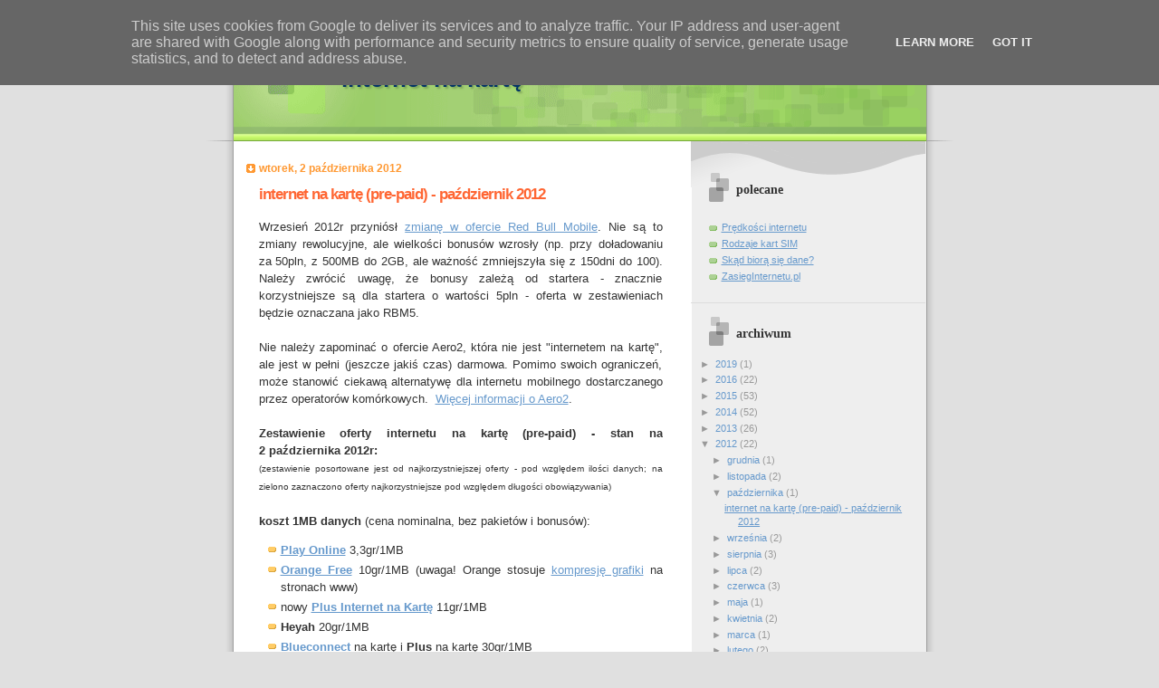

--- FILE ---
content_type: text/html; charset=UTF-8
request_url: https://www.internetnakarte.pl/2012/10/internet-na-karte-pre-paid-pazdziernik.html
body_size: 18377
content:
<!DOCTYPE html>
<html dir='ltr' xmlns='http://www.w3.org/1999/xhtml' xmlns:b='http://www.google.com/2005/gml/b' xmlns:data='http://www.google.com/2005/gml/data' xmlns:expr='http://www.google.com/2005/gml/expr'>
<head>
<link href='https://www.blogger.com/static/v1/widgets/55013136-widget_css_bundle.css' rel='stylesheet' type='text/css'/>
<meta content='text/html; charset=UTF-8' http-equiv='Content-Type'/>
<meta content='blogger' name='generator'/>
<link href='https://www.internetnakarte.pl/favicon.ico' rel='icon' type='image/x-icon'/>
<link href='https://www.internetnakarte.pl/2012/10/internet-na-karte-pre-paid-pazdziernik.html' rel='canonical'/>
<link rel="alternate" type="application/atom+xml" title="internet na kartę - Atom" href="https://www.internetnakarte.pl/feeds/posts/default" />
<link rel="alternate" type="application/rss+xml" title="internet na kartę - RSS" href="https://www.internetnakarte.pl/feeds/posts/default?alt=rss" />
<link rel="service.post" type="application/atom+xml" title="internet na kartę - Atom" href="https://www.blogger.com/feeds/577248471922324848/posts/default" />

<link rel="alternate" type="application/atom+xml" title="internet na kartę - Atom" href="https://www.internetnakarte.pl/feeds/6338057280173938338/comments/default" />
<!--Can't find substitution for tag [blog.ieCssRetrofitLinks]-->
<meta content='https://www.internetnakarte.pl/2012/10/internet-na-karte-pre-paid-pazdziernik.html' property='og:url'/>
<meta content='internet na kartę (pre-paid) - październik 2012' property='og:title'/>
<meta content=' Wrzesień 2012r przyniósł zmianę w ofercie Red Bull Mobile . Nie są to zmiany rewolucyjne, ale wielkości bonusów wzrosły (np. przy doładowan...' property='og:description'/>
<title>internet na kartę: internet na kartę (pre-paid) - październik 2012</title>
<style id='page-skin-1' type='text/css'><!--
/*
Blogger Template Style
Name:     TicTac
Date:     1 March 2004
Updated by: Blogger Team
*/
/* Variable definitions
====================
<Variable name="textcolor" description="Text Color"
type="color" default="#333">
<Variable name="pagetitlecolor" description="Page Header Color"
type="color" default="#FFF">
<Variable name="datecolor" description="Date Header Color"
type="color" default="#f93">
<Variable name="titlecolor" description="Post Title Color"
type="color" default="#f63">
<Variable name="footercolor" description="Post Footer Color"
type="color" default="#999">
<Variable name="sidebartextcolor" description="Sidebar Text Color"
type="color" default="#999">
<Variable name="sidebarcolor" description="Sidebar Title Color"
type="color" default="#666">
<Variable name="linkcolor" description="Link Color"
type="color" default="#69c">
<Variable name="visitedlinkcolor" description="Visited Link Color"
type="color" default="#666699">
<Variable name="bodyfont" description="Text Font"
type="font"
default="normal normal 100% Verdana, sans-serif">
<Variable name="pagetitlefont" description="Page Header Font"
type="font" default="normal normal 100% 'Lucida Grande','Trebuchet MS'">
<Variable name="titlefont" description="Post Title Font"
type="font" default="normal bold 130% 'Lucida Grande','Trebuchet MS'">
<Variable name="sidebarheaderfont" description="Sidebar Title Font"
type="font" default="normal bold 130% 'Lucida Grande','Trebuchet MS'">
<Variable name="startSide" description="Start side in blog language"
type="automatic" default="left">
<Variable name="endSide" description="End side in blog language"
type="automatic" default="right">
*/
/* ---( page defaults )--- */
body {
margin: 0;
padding: 0;
font-size: small;
text-align: center;
color: #333333;
background: #e0e0e0;
}
blockquote {
margin-top: 0;
margin-right: 0;
margin-bottom: 0;
margin-left: 30px;
padding-top: 10px;
padding-right: 0;
padding-bottom: 0;
padding-left: 20px;
font-size: 88%;
line-height: 1.5em;
color: #666;
background: url(//www.blogblog.com/tictac/quotes.gif) no-repeat top left;
}
blockquote p {
margin-top: 0;
}
abbr, acronym {
cursor: help;
font-style: normal;
border-bottom: 1px dotted;
}
code {
color: #f63;
}
hr {
display: none;
}
img {
border: none;
}
/* unordered list style */
ul {
list-style: none;
margin-left: 10px;
padding: 0;
}
li {
list-style: none;
padding-left: 14px;
margin-bottom: 3px;
background: url(//www.blogblog.com/tictac/tictac_orange.gif) no-repeat left 6px;
}
/* links */
a:link {
color: #6699cc;
}
a:visited {
color: #666699;
}
a:hover {
color: #693;
}
a:active {
color: #cc3333;
text-decoration: none;
}
/* ---( layout structure )---*/
#outer-wrapper {
width: 847px;
margin: 0px auto 0;
/* text-align: left;*/
text-align: justify;
font: normal normal 100% Verdana, sans-serif;
background: url(//www.blogblog.com/tictac/tile_left.gif) repeat-y;
}
#content-wrapper {
margin-left: 42px; /* to avoid the border image */
width: 763px;
}
#main {
float: left;
width: 460px;
margin-top: 20px;
margin-right: 0;
margin-bottom: 0;
margin-left: 0;
padding-top: 0;
padding-right: 0;
padding-bottom: 0;
padding-left: 1em;
line-height: 1.5em;
word-wrap: break-word; /* fix for long text breaking sidebar float in IE */
overflow: hidden;     /* fix for long non-text content breaking IE sidebar float */
}
#sidebar {
float: right;
width: 259px;
padding-top: 20px;
padding-right: 0px;
padding-bottom: 0;
padding-left: 0;
font-size: 85%;
line-height: 1.4em;
color: #999999;
background: url(//www.blogblog.com/tictac/sidebar_bg.gif) no-repeat left top;
word-wrap: break-word; /* fix for long text breaking sidebar float in IE */
overflow: hidden;     /* fix for long non-text content breaking IE sidebar float */
}
/* ---( header and site name )--- */
#header-wrapper {
margin: 0;
padding: 0;
font: normal bold 100% Verdana, sans-serif;
background: #e0e0e0 url(//www.blogblog.com/tictac/top_div_left.gif) no-repeat left top;
}
#header {
margin: 0;
padding-top: 25px;
padding-right: 60px;
padding-bottom: 35px;
padding-left: 160px;
color: #003366;
background: url(//www.blogblog.com/tictac/top_h1.gif) no-repeat bottom left;
}
#header h1 {
font-size: 200%;
text-shadow: #81A75B 2px 2px 2px;
}
#header h1 a {
text-decoration: none;
color: #003366;
}
#header h1 a:hover {
color: #eee;
}
/* ---( main column )--- */
h2.date-header {
margin-top: 0;
padding-left: 14px;
font-size: 90%;
color: #ff9933;
background: url(//www.blogblog.com/tictac/date_icon.gif) no-repeat left 50%;
}
.post h3 {
margin-top: 0;
font: normal bold 130% Verdana, sans-serif;
letter-spacing: -1px;
color: #ff6633;
}
.post {
margin-top: 0;
margin-right: 0;
margin-bottom: 1.5em;
margin-left: 0;
padding-top: 0;
padding-right: 0;
padding-bottom: 1.5em;
padding-left: 14px;
border-bottom: 1px solid #ddd;
}
.post h3 a,
.post h3 a:visited {
color: #ff6633;
text-decoration: none;
}
.post-footer {
margin: 0;
padding-top: 0;
padding-right: 0;
padding-bottom: 0;
padding-left: 14px;
font-size: 88%;
color: #999999;
background: url(//www.blogblog.com/tictac/tictac_grey.gif) no-repeat left 8px;
}
.post img, table.tr-caption-container {
padding: 6px;
border-top: 1px solid #ddd;
border-left: 1px solid #ddd;
border-bottom: 1px solid #c0c0c0;
border-right: 1px solid #c0c0c0;
}
.tr-caption-container img {
border: none;
padding: 0;
}
.feed-links {
clear: both;
line-height: 2.5em;
}
#blog-pager-newer-link {
float: left;
}
#blog-pager-older-link {
float: right;
}
#blog-pager {
text-align: center;
}
/* comment styles */
#comments {
padding: 10px 10px 0px 10px;
font-size: 85%;
line-height: 1.5em;
color: #666;
background: #eee url(//www.blogblog.com/tictac/comments_curve.gif) no-repeat top left;
}
#comments h4 {
margin-top: 20px;
margin-right: 0;
margin-bottom: 15px;
margin-left: 0;
padding-top: 8px;
padding-right: 0;
padding-bottom: 0;
padding-left: 40px;
font-family: "Lucida Grande", "Trebuchet MS";
font-size: 130%;
color: #666;
background: url(//www.blogblog.com/tictac/bubbles.gif) no-repeat 10px 0;
height: 29px !important; /* for most browsers */
height /**/:37px; /* for IE5/Win */
}
#comments ul {
margin-left: 0;
}
#comments li {
background: none;
padding-left: 0;
}
.comment-body {
padding-top: 0;
padding-right: 10px;
padding-bottom: 0;
padding-left: 25px;
background: url(//www.blogblog.com/tictac/tictac_orange.gif) no-repeat 10px 5px;
}
.comment-body p {
margin-bottom: 0;
}
.comment-author {
margin-top: 4px;
margin-right: 0;
margin-bottom: 0;
margin-left: 0;
padding-top: 0;
padding-right: 10px;
padding-bottom: 0;
padding-left: 60px;
color: #999;
background: url(//www.blogblog.com/tictac/comment_arrow.gif) no-repeat 44px 2px;
}
.comment-footer {
border-bottom: 1px solid #ddd;
padding-bottom: 1em;
}
.deleted-comment {
font-style:italic;
color:gray;
}
/* ---( sidebar )--- */
.sidebar h2 {
margin-top: 0;
margin-right: 0;
margin-bottom: 0;
margin-left: 0;
padding-top: 25px;
padding-right: 0;
padding-bottom: 0;
padding-left: 40px;
font: normal bold 130% 'Lucida Grande','Trebuchet MS';
color: #333333;
height: 32px;
background: url(//www.blogblog.com/tictac/sidebar_icon.gif) no-repeat 10px 15px;
height: 32px !important; /* for most browsers */
height /**/:57px; /* for IE5/Win */
}
.sidebar .widget {
margin: 0;
padding-top: 0;
padding-right: 0;
padding-bottom: 10px;
padding-left: 10px;
border-bottom: 1px solid #ddd;
}
.sidebar li {
background: url(//www.blogblog.com/tictac/tictac_green.gif) no-repeat left 5px;
}
.profile-textblock {
clear: both;
margin-left: 0;
}
.profile-img {
float: left;
margin-top: 0;
margin-right: 5px;
margin-bottom: 5px;
margin-left: 0;
border: 1px solid #ddd;
padding: 4px;
}
/* ---( footer )--- */
.clear { /* to fix IE6 padding-top issue */
clear: both;
}
#footer-wrapper {
margin: 0;
padding-top: 0;
padding-right: 0;
padding-bottom: 9px;
padding-left: 0;
font-size: 85%;
color: #ddd;
background: url(//www.blogblog.com/tictac/bottom_sill.gif) no-repeat bottom left;
}
#footer {
margin: 0;
padding-top: 20px;
padding-right: 320px;
padding-bottom: 20px;
padding-left: 95px;
background: url(//www.blogblog.com/tictac/bottom_sash_left.gif) no-repeat top left;
}
/** Page structure tweaks for layout editor wireframe */
body#layout #outer-wrapper,
body#layout #main,
body#layout #sidebar {
padding-top: 0;
margin-top: 0;
}
body#layout #outer-wrapper,
body#layout #content-wrapper {
width: 740px;
}
body#layout #sidebar {
margin-right: 0;
margin-bottom: 1em;
}
body#layout #header,
body#layout #footer,
body#layout #main {
padding: 0;
}
body#layout #content-wrapper {
margin: 0px;
}
.jump-link {
margin: 0 auto;
text-align: right;
}

--></style>
<script type='text/javascript'>

  var _gaq = _gaq || [];
  _gaq.push(['_setAccount', 'UA-11384815-2']);
  _gaq.push(['_trackPageview']);

  (function() {
    var ga = document.createElement('script'); ga.type = 'text/javascript'; ga.async = true;
    ga.src = ('https:' == document.location.protocol ? 'https://ssl' : 'http://www') + '.google-analytics.com/ga.js';
    var s = document.getElementsByTagName('script')[0]; s.parentNode.insertBefore(ga, s);
  })();

</script>
<script type='text/javascript'>
window.google_analytics_uacct = "UA-11384815-2";
</script>
<link href='https://www.blogger.com/dyn-css/authorization.css?targetBlogID=577248471922324848&amp;zx=c48fddd5-8de8-434a-b470-f7cb19cbb6c0' media='none' onload='if(media!=&#39;all&#39;)media=&#39;all&#39;' rel='stylesheet'/><noscript><link href='https://www.blogger.com/dyn-css/authorization.css?targetBlogID=577248471922324848&amp;zx=c48fddd5-8de8-434a-b470-f7cb19cbb6c0' rel='stylesheet'/></noscript>
<meta name='google-adsense-platform-account' content='ca-host-pub-1556223355139109'/>
<meta name='google-adsense-platform-domain' content='blogspot.com'/>

<!-- data-ad-client=ca-pub-4177420341278961 -->

<script type="text/javascript" language="javascript">
  // Supply ads personalization default for EEA readers
  // See https://www.blogger.com/go/adspersonalization
  adsbygoogle = window.adsbygoogle || [];
  if (typeof adsbygoogle.requestNonPersonalizedAds === 'undefined') {
    adsbygoogle.requestNonPersonalizedAds = 1;
  }
</script>


</head>
<body>
<div class='navbar section' id='navbar'><div class='widget Navbar' data-version='1' id='Navbar1'><script type="text/javascript">
    function setAttributeOnload(object, attribute, val) {
      if(window.addEventListener) {
        window.addEventListener('load',
          function(){ object[attribute] = val; }, false);
      } else {
        window.attachEvent('onload', function(){ object[attribute] = val; });
      }
    }
  </script>
<div id="navbar-iframe-container"></div>
<script type="text/javascript" src="https://apis.google.com/js/platform.js"></script>
<script type="text/javascript">
      gapi.load("gapi.iframes:gapi.iframes.style.bubble", function() {
        if (gapi.iframes && gapi.iframes.getContext) {
          gapi.iframes.getContext().openChild({
              url: 'https://www.blogger.com/navbar/577248471922324848?po\x3d6338057280173938338\x26origin\x3dhttps://www.internetnakarte.pl',
              where: document.getElementById("navbar-iframe-container"),
              id: "navbar-iframe"
          });
        }
      });
    </script><script type="text/javascript">
(function() {
var script = document.createElement('script');
script.type = 'text/javascript';
script.src = '//pagead2.googlesyndication.com/pagead/js/google_top_exp.js';
var head = document.getElementsByTagName('head')[0];
if (head) {
head.appendChild(script);
}})();
</script>
</div></div>
<div id='outer-wrapper'><div id='wrap2'>
<!-- skip links for text browsers -->
<span id='skiplinks' style='display:none;'>
<a href='#main'>skip to main </a> |
      <a href='#sidebar'>skip to sidebar</a>
</span>
<div id='header-wrapper'>
<div class='header section' id='header'><div class='widget Header' data-version='1' id='Header1'>
<div id='header-inner'>
<div class='titlewrapper'>
<h1 class='title'>
<a href='https://www.internetnakarte.pl/'>
internet na kartę
</a>
</h1>
</div>
<div class='descriptionwrapper'>
<p class='description'><span>
</span></p>
</div>
</div>
</div></div>
</div>
<div id='content-wrapper'>
<div id='crosscol-wrapper' style='text-align:center'>
<div class='crosscol no-items section' id='crosscol'></div>
</div>
<div id='main-wrapper'>
<div class='main section' id='main'><div class='widget Blog' data-version='1' id='Blog1'>
<div class='blog-posts hfeed'>

          <div class="date-outer">
        
<h2 class='date-header'><span>wtorek, 2 października 2012</span></h2>

          <div class="date-posts">
        
<div class='post-outer'>
<div class='post hentry'>
<a name='6338057280173938338'></a>
<h3 class='post-title entry-title'>
<a href='https://www.internetnakarte.pl/2012/10/internet-na-karte-pre-paid-pazdziernik.html'>internet na kartę (pre-paid) - październik 2012</a>
</h3>
<div class='post-header-line-1'></div>
<div class='post-body entry-content'>
<div style="text-align: justify;">
Wrzesień 2012r przyniósł <a href="http://www.internetnakarte.pl/2012/09/red-bull-mobile-zmiany.html" target="_blank">zmianę w ofercie Red Bull Mobile</a>. Nie są to zmiany rewolucyjne, ale wielkości bonusów wzrosły (np. przy doładowaniu za 50pln, z 500MB do 2GB, ale ważność zmniejszyła się z 150dni do 100). Należy zwrócić uwagę, że bonusy zależą od startera - znacznie korzystniejsze są dla startera o wartości 5pln - oferta w zestawieniach będzie oznaczana jako RBM5.</div>
<br />
Nie należy zapominać o ofercie Aero2, która nie jest "internetem na kartę", ale jest w pełni (jeszcze jakiś czas) darmowa. Pomimo swoich ograniczeń, może stanowić ciekawą alternatywę dla internetu mobilnego dostarczanego przez operatorów komórkowych.&nbsp; <a href="http://www.internetnakarte.pl/2012/01/na-prawde-darmowy-internet.html" target="_blank">Więcej informacji o Aero2</a>.<br />
<br />
<b>Zestawienie oferty internetu na kartę (pre-paid) - stan na 2&nbsp;października&nbsp;2012r:</b><br />
<div style="text-align: justify;">
<span style="font-size: x-small;">(zestawienie posortowane jest od najkorzystniejszej oferty - pod względem ilości danych; na zielono zaznaczono oferty najkorzystniejsze pod względem długości obowiązywania)</span></div>
<br />
<b>koszt 1MB danych </b>(cena nominalna, bez pakietów i bonusów): <br />
<ul>
<li><b><a href="http://www.internetnakarte.pl/p/play-online-na-karte.html" target="_blank">Play Online</a> </b>3,3gr/1MB </li>
<li><b><a href="http://www.internetnakarte.pl/p/orange-free-na-karte.html" target="_blank">Orange Free</a> </b>10gr/1MB (uwaga! Orange stosuje <a href="http://www.internetnakarte.pl/2011/05/kompresja-grafiki-jak-wyaczyc.html" target="_blank">kompresję grafiki</a> na stronach www)</li>
<li>nowy <a href="http://www.internetnakarte.pl/p/plus-internet-na-karte.html" target="_blank"><b>Plus Internet na Kartę</b></a> 11gr/1MB</li>
<li><b>Heyah </b>20gr/1MB </li>
<li><b><a href="http://www.internetnakarte.pl/p/internet-na-karte-blueconnect.html" target="_blank">Blueconnect</a> </b>na kartę i <b>Plus </b>na kartę 30gr/1MB</li>
</ul>
<b>małe kwoty&nbsp;</b><br />
najciekawsze oferty do kwoty 30pln<br />
<span style="font-size: x-small;">kwota doładowania/bonus(+dane z kwoty doładowania)=suma danych/ważność bonusu </span><br />
<ul>
<li>internet na kartę <b>blueconnect<br /> </b>25pln/2GB(+0.08GB)=<b>2.08GB/30dni</b></li>
</ul>
<ul>
<li><b>nowy Plus</b><br />30pln/1,7GB(+0.3GB)=<b>2GB/30dni</b></li>
</ul>
<b>bonus</b> i<b> ilości danych</b> po doładowaniu za <b>50pln</b>:<br />
<br />
<table border="1" cellpadding="0" cellspacing="0"><tbody>
<tr> <td style="color: #cc0000; text-align: center;"><span style="font-size: x-small;"><b>50pln</b></span></td> <td style="color: black;"><div style="text-align: center;">
<span style="font-size: x-small;">bonus</span></div>
</td> <td rowspan="8" style="color: black;"><div style="text-align: center;">
<span style="font-size: x-small;"><b>+</b></span></div>
</td> <td style="color: black;"><div style="text-align: center;">
<span style="font-size: x-small;">ilość</span><br />
<span style="font-size: x-small;">danych</span></div>
</td> <td rowspan="8" style="color: black;"><div style="text-align: center;">
<span style="font-size: x-small;"><b>=</b></span></div>
</td> <td style="color: black;"><div style="text-align: center;">
<span style="font-size: x-small;">dane</span><br />
<span style="font-size: x-small;">łącznie</span></div>
</td> <td style="color: black;"><div style="text-align: center;">
<span style="font-size: x-small;"> <x -small="-small"> ważność<br />
bonusu<br />
</x></span></div>
</td> <td style="color: black;"><div style="text-align: center;">
<span style="font-size: x-small;"> <x -small="-small"> ważność<br />
połączeń<br />
wych. </x></span></div>
</td> <td style="color: black;"><div style="text-align: center;">
<span style="font-size: x-small;"> <x -small="-small"> ważność<br />
połączeń<br />
przych. </x></span></div>
</td> </tr>
<tr> <td><div style="text-align: center;">
<span style="font-size: x-small;"><b>Nowy Play online</b></span></div>
</td> <td><div style="text-align: center;">
<span style="font-size: x-small;">3,61GB</span></div>
</td> <td style="color: black;"><div style="text-align: center;">
<span style="font-size: x-small;">1,40GB</span></div>
</td> <td style="color: black;"><div style="text-align: center;">
<span style="font-size: x-small;"><b>5,11GB</b></span></div>
</td> <td style="font-weight: bold; text-align: center;"><span style="font-size: x-small;">60dni</span> </td> <td style="color: black; font-weight: bold; text-align: center;"><span style="font-size: x-small;">60dni</span></td> <td style="color: black; font-weight: bold; text-align: center;"><span style="font-size: x-small;">150dni</span></td> </tr>
<tr> <td><div style="text-align: center;">
<span style="font-size: x-small;"><b>Blueconnect</b></span></div>
</td> <td><div style="text-align: center;">
<span style="font-size: x-small;">4,50GB<sup>1</sup></span></div>
</td> <td style="color: black;"><div style="text-align: center;">
<span style="font-size: x-small;">0,17GB</span></div>
</td> <td style="color: black;"><div style="text-align: center;">
<span style="font-size: x-small;"><b>4,67GB</b></span></div>
</td> <td style="color: black; font-weight: bold; text-align: center;"><span style="font-size: x-small;">30dni</span></td> <td style="font-weight: bold; text-align: center;"><span style="font-size: x-small;">365dni</span></td> <td style="font-weight: bold; text-align: center;"><span style="font-size: x-small;">365dni</span></td> </tr>
<tr> <td><div style="text-align: center;">
<span style="font-size: x-small;"><b>nowy Plus Internet</b></span></div>
</td> <td><div style="text-align: center;">
<span style="font-size: x-small;">4,00GB</span></div>
</td> <td style="color: black;"><div style="text-align: center;">
<span style="font-size: x-small;">0,50GB</span></div>
</td> <td style="color: black;"><div style="text-align: center;">
<span style="font-size: x-small;"><b>4,50GB</b></span></div>
</td> <td style="color: black; font-weight: bold; text-align: center;"><span style="font-size: x-small;">30dni</span></td> <td style="font-weight: bold; text-align: center;"><span style="font-size: x-small;">90dni</span></td> <td style="font-weight: bold; text-align: center;"><span style="font-size: x-small;">120dni</span></td> </tr>
<tr> <td><div style="text-align: center;">
<span style="font-size: x-small;"><b>Orange Free</b></span></div>
</td> <td><div style="text-align: center;">
<span style="font-size: x-small;"><b style="font-weight: normal;">2,27GB</b></span></div>
</td> <td style="color: black;"><div style="text-align: center;">
<span style="font-size: x-small;">0,50GB</span></div>
</td> <td style="color: black;"><div style="text-align: center;">
<span style="font-size: x-small;"><b>2,27GB</b></span></div>
</td> <td style="color: #38761d; font-weight: bold; text-align: center;"><span style="font-size: x-small;">do365dni<sup>2</sup></span></td> <td style="color: #38761d; font-weight: bold; text-align: center;"><span style="font-size: x-small;">do365dni<sup>2</sup></span></td> <td style="color: #38761d; font-weight: bold; text-align: center;"><span style="font-size: x-small;">do365dni<sup>2</sup></span></td> </tr>
<tr> <td><div style="text-align: center;">
<span style="font-size: x-small;"><b>Plus Internet</b></span></div>
</td> <td><div style="text-align: center;">
<span style="font-size: x-small;">2,07GB</span></div>
</td> <td style="color: black;"><div style="text-align: center;">
<span style="font-size: x-small;">0,17GB</span></div>
</td> <td style="color: black;"><div style="text-align: center;">
<span style="font-size: x-small;"><b>2,24GB</b></span></div>
</td> <td style="font-weight: bold; text-align: center;"><span style="font-size: x-small;">60dni</span> </td> <td style="font-weight: bold; text-align: center;"><span style="font-size: x-small;">90dni</span></td> <td style="font-weight: bold; text-align: center;"><span style="font-size: x-small;">120dni</span></td> </tr>
<tr> <td style="color: black;"><div style="text-align: center;">
<span style="font-size: x-small;"><b>Red Bull MOBILE5</b></span></div>
</td> <td style="text-align: center;"><span style="font-size: x-small;">2,00GB</span></td> <td style="color: black;"><div style="text-align: center;">
<span style="font-size: x-small;"><b><span style="color: #cc0000;">brak</span></b><span style="color: #cc0000;"><span style="color: black;"><sup>3</sup></span></span></span></div>
</td> <td style="color: black;"><div style="text-align: center;">
<span style="font-size: x-small;"><b>2,00GB</b></span></div>
</td> <td style="color: black; font-weight: bold; text-align: center;"><span style="font-size: x-small;">100dni</span> </td> <td style="font-weight: bold; text-align: center;"><span style="font-size: x-small;">100dni</span></td> <td style="font-weight: bold; text-align: center;"><span style="font-size: x-small;">160dni</span></td> </tr>
<tr> <td><div style="text-align: center;">
<span style="font-size: x-small;"><b>Heyah&nbsp; </b></span></div>
</td> <td style="color: #cc0000;"><div style="text-align: center;">
<span style="font-size: x-small;"><b>brak</b></span></div>
</td> <td style="color: black;"><div style="text-align: center;">
<span style="color: black; font-size: x-small;">0,25GB</span></div>
</td> <td style="color: black;"><div style="text-align: center;">
<span style="color: #cc0000; font-size: x-small;"><span style="color: black;"><b>0,25GB</b></span></span></div>
</td> <td style="font-weight: bold; text-align: center;"><span style="font-size: x-small;">30dni</span> </td> <td style="font-weight: bold; text-align: center;"><span style="font-size: x-small;">365dni</span></td> <td style="font-weight: bold; text-align: center;"><span style="font-size: x-small;">365dni</span></td> </tr>
</tbody> </table>
<span style="color: #cc0000;"><span style="color: black;"><span style="font-size: x-small;"><sup>1</sup> bonus w promocji do 31 grudnia 2012r </span></span></span><br />
<div style="text-align: justify;">
<span style="color: #cc0000;"><span style="color: black;"><span style="font-size: x-small;"><sup>2</sup> w celu uzyskania 365dni ważności </span></span></span><span style="color: #cc0000;"><span style="color: black;"><span style="font-size: x-small;">konta (zarówno środków, jak i bonusów) w</span></span></span><span style="color: #cc0000;"><span style="color: black;"><span style="font-size: x-small;">ystarczy wysłać SMS o treści START na numer 8002 (darmowy) Uwaga! należy przedłużyć ważność konta PRZED doładowaniem</span></span></span><br />
<span style="color: #cc0000;"><span style="color: black;"><span style="font-size: x-small;"><sup>3</sup> po wykorzystaniu bonusu, prędkość spada do 32kbit/s</span></span></span><span style="color: #cc0000;"><span style="color: black;"><span style="font-size: x-small;"> </span></span></span></div>
<br />
<b>bonus</b> i<b> </b><b>ilości danych</b> po doładowaniu za <b>100pln</b>: <br />
<br />
<table border="1" cellpadding="0" cellspacing="0"><tbody>
<tr> <td style="color: #cc0000; text-align: center;"><span style="font-size: x-small;"><b>100pln</b></span></td> <td style="color: black;"><div style="text-align: center;">
<span style="font-size: x-small;">bonus</span></div>
</td> <td rowspan="8" style="color: black;"><div style="text-align: center;">
<span style="font-size: x-small;"><b>+</b></span></div>
</td> <td style="color: black;"><div style="text-align: center;">
<span style="font-size: x-small;">ilość</span><br />
<span style="font-size: x-small;">danych</span></div>
</td> <td rowspan="8" style="color: black;"><div style="text-align: center;">
<span style="font-size: x-small;"><b>=</b></span></div>
</td> <td style="color: black;"><div style="text-align: center;">
<span style="font-size: x-small;">dane</span><br />
<span style="font-size: x-small;">łącznie</span></div>
</td> <td style="color: black;"><div style="text-align: center;">
<span style="font-size: x-small;"> <x -small="-small"> ważność<br />
bonusu<br />
</x></span></div>
</td> <td style="color: black;"><div style="text-align: center;">
<span style="font-size: x-small;"> <x -small="-small"> ważność<br />
połączeń<br />
wych. </x></span></div>
</td> <td style="color: black;"><div style="text-align: center;">
<span style="font-size: x-small;"> <x -small="-small"> ważność<br />
połączeń<br />
przych. </x></span></div>
</td> </tr>
<tr> <td><div style="text-align: center;">
<span style="font-size: x-small;"><b>nowy Plus Internet</b></span></div>
</td> <td><div style="text-align: center;">
<span style="font-size: x-small;">14,00GB</span></div>
</td> <td style="color: black;"><div style="text-align: center;">
<span style="font-size: x-small;">1,00GB</span></div>
</td> <td style="color: black;"><div style="text-align: center;">
<span style="font-size: x-small;"><b>15,00GB</b></span></div>
</td> <td style="font-weight: bold; text-align: center;"><span style="font-size: x-small;">30dni</span> </td> <td style="color: black; font-weight: bold; text-align: center;"><span style="font-size: x-small;">180dni</span></td> <td style="color: black; font-weight: bold; text-align: center;"><span style="font-size: x-small;">210dni</span></td> </tr>
<tr> <td><div style="text-align: center;">
<span style="font-size: x-small;"><b>Nowy Play online</b></span></div>
</td> <td><div style="text-align: center;">
<span style="font-size: x-small;">5,91GB</span></div>
</td> <td style="color: black;"><div style="text-align: center;">
<span style="font-size: x-small;">3,03GB</span></div>
</td> <td style="color: black;"><div style="text-align: center;">
<span style="font-size: x-small;"><b>8,94GB</b></span></div>
</td> <td style="font-weight: bold; text-align: center;"><span style="font-size: x-small;">90dni</span> </td> <td style="color: black; font-weight: bold; text-align: center;"><span style="font-size: x-small;">90dni</span></td> <td style="color: black; font-weight: bold; text-align: center;"><span style="font-size: x-small;">150dni</span></td> </tr>
<tr> <td><div style="text-align: center;">
<span style="font-size: x-small;"><b>Orange Free</b></span></div>
</td> <td><div style="text-align: center;">
<span style="font-size: x-small;">6,00GB</span></div>
</td> <td style="color: black;"><div style="text-align: center;">
<span style="font-size: x-small;">1,00GB</span></div>
</td> <td style="color: black;"><div style="text-align: center;">
<span style="font-size: x-small;"><b>7,00GB</b></span></div>
</td> <td style="color: black; font-weight: bold; text-align: center;"><span style="color: #38761d; font-size: x-small;">do365dni<sup>2</sup></span> </td> <td style="font-weight: bold; text-align: center;"><span style="color: #38761d; font-size: x-small;">do365dni<sup>2</sup></span></td> <td style="font-weight: bold; text-align: center;"><span style="color: #38761d; font-size: x-small;">do365dni<sup>2</sup></span></td> </tr>
<tr> <td><div style="text-align: center;">
<span style="font-size: x-small;"><b>Plus Internet</b></span></div>
</td> <td><div style="text-align: center;">
<span style="font-size: x-small;"><b style="font-weight: normal;">6,00GB</b></span></div>
</td> <td style="color: black;"><div style="text-align: center;">
<span style="font-size: x-small;">0,33GB</span></div>
</td> <td style="color: black;"><div style="text-align: center;">
<span style="font-size: x-small;"><b>6,33GB</b></span></div>
</td> <td style="color: black; font-weight: bold; text-align: center;"><span style="font-size: x-small;">180dni</span> </td> <td style="font-weight: bold; text-align: center;"><span style="font-size: x-small;">180dni</span></td> <td style="font-weight: bold; text-align: center;"><span style="font-size: x-small;">210dni</span></td> </tr>
<tr> <td><div style="text-align: center;">
<span style="font-size: x-small;"><b>Blueconnect </b></span></div>
</td> <td><div style="text-align: center;">
<span style="font-size: x-small;">4,50GB<sup>1</sup></span></div>
</td> <td style="color: black;"><div style="text-align: center;">
<span style="font-size: x-small;">0,33GB</span></div>
</td> <td style="color: black;"><div style="text-align: center;">
<span style="font-size: x-small;"><b>4,83GB</b></span></div>
</td> <td style="font-weight: bold; text-align: center;"><span style="font-size: x-small;">30dni</span> </td> <td style="font-weight: bold; text-align: center;"><span style="font-size: x-small;">365dni</span></td> <td style="font-weight: bold; text-align: center;"><span style="font-size: x-small;">365dni</span></td> </tr>
<tr> <td style="color: black;"><div style="text-align: center;">
<span style="font-size: x-small;"><b>Red Bull MOBILE5</b></span></div>
</td> <td style="text-align: center;"><span style="font-size: x-small;">2,00GB</span></td> <td style="color: black;"><div style="text-align: center;">
<span style="font-size: x-small;"><b><span style="color: #cc0000;">brak</span></b><sup>3</sup></span></div>
</td> <td style="color: black;"><div style="text-align: center;">
<span style="font-size: x-small;"><b>2,00GB</b></span></div>
</td> <td style="color: black; font-weight: bold; text-align: center;"><span style="font-size: x-small;">150dni</span> </td> <td style="font-weight: bold; text-align: center;"><span style="font-size: x-small;">150dni</span></td> <td style="font-weight: bold; text-align: center;"><span style="font-size: x-small;">210dni</span></td> </tr>
<tr> <td><div style="text-align: center;">
<span style="font-size: x-small;"><b>Heyah&nbsp; </b></span></div>
</td> <td style="color: #cc0000;"><div style="text-align: center;">
<span style="font-size: x-small;"><b>brak</b></span></div>
</td> <td style="color: black;"><div style="text-align: center;">
<span style="color: black; font-size: x-small;">0,50GB</span></div>
</td> <td style="color: black;"><div style="text-align: center;">
<span style="color: #cc0000; font-size: x-small;"><span style="color: black;"><b>0,50GB</b></span></span></div>
</td> <td style="font-weight: bold; text-align: center;"><span style="font-size: x-small;">30dni</span> </td> <td style="font-weight: bold; text-align: center;"><span style="font-size: x-small;">365dni</span></td> <td style="font-weight: bold; text-align: center;"><span style="font-size: x-small;">365dni</span></td> </tr>
</tbody> </table>
<span style="color: #cc0000;"><span style="color: black;"><span style="font-size: x-small;"><sup>1</sup> bonus w promocji do 31 grudnia 2012r </span></span></span><br />
<span style="color: #cc0000;"><span style="color: black;"><span style="font-size: x-small;"><sup>2</sup> w celu uzyskania 365dni ważności </span></span></span><span style="color: #cc0000;"><span style="color: black;"><span style="font-size: x-small;">konta (zarówno środków, jak i bonusów) w</span></span></span><span style="color: #cc0000;"><span style="color: black;"><span style="font-size: x-small;">ystarczy wysłać SMS o treści START na numer 8002 (darmowy) Uwaga! należy przedłużyć ważność konta PRZED doładowaniem</span></span></span><br />
<span style="color: #cc0000;"><span style="color: black;"><span style="font-size: x-small;"><sup>3</sup> po wykorzystaniu bonusu, prędkość spada do 32kbit/s</span></span></span><br />
<ul></ul>
<b>najniższy koszt utrzymania aktywnej karty:&nbsp;</b> <br />
<ul>
<li><b>1 rok ważności: </b><b>&nbsp;</b></li>
<ul>
<li style="text-align: justify;"><b>Orange</b> - przedłużenie ważności przez SMS o treści START na numer 8002 (darmowy) - przedłużenie dotyczy zarówno środków, jak i bonusów</li>
<li style="text-align: justify;"><b>Heyah</b> i <b>Blueconnect T-Mobile </b>- ważność konta przedłuża wykonanie dowolnej operacji wychodzącej (SMS, połączenie, dane)</li>
</ul>
<li><b>Red Bull MOBILE5</b> - doładowanie za 50pln przedłuża ważność o <b>100dni</b></li>
<li><b>Plus/nowy Plus</b> -  doładowanie za&nbsp;50pln przedłuża ważność o <b>3msc</b> </li>
<li><b>Play</b> - doładowanie za 50pln przedłuża ważność konta tylko o&nbsp;<b>60 dni</b></li>
</ul>
<b>inne:</b><br />
<ul>
<li> <b>Play </b>oferuje usługę Nocny Transfer - nielimitowana transmisja danych każdej nocy w godzinach 00:00-09:00 - aktywacja ważna przez 30 dni (koszt 10pln)&nbsp;</li>
<li><b>nowy Plus&nbsp;</b> - możliwość aktywowania Pakietu nocnego (od&nbsp;0:00 do 8:00) za 10pln/miesiąc z limitem 50GB</li>
</ul>
<b>zestawienie bonusów przy doładowaniach:</b> <br />
<span style="font-size: x-small;">(należy pamiętać, że oprócz bonusu, należy doliczyć jeszcze ilość danych, wynikającą z kwoty doładowania)</span><br />
<br />
<table border="1" cellpadding="0" cellspacing="0">
<tbody>
<tr>
<td style="color: #cc0000; text-align: center;"><span style="font-size: x-small;"><b>Internet na kartę<br />
blueconnect</b><b><br />
-----<br />
kwota doładowania<br />
</b></span> </td>
<td style="color: black;"><div style="text-align: center;">
<span style="font-size: x-small;">bonus</span><span style="font-size: x-small;"><sup>1</sup></span></div>
</td>
<td style="color: black;"><div style="text-align: center;">
<span style="font-size: x-small;"><br />
ważność<br />
bonusu</span></div>
</td>
</tr>
<tr>
<td><div style="text-align: center;">
<span style="font-size: x-small;"><b>5pln</b></span></div>
</td>
<td><div style="text-align: center;">
<span style="font-size: x-small;">-</span></div>
</td>
<td><div style="text-align: center;">
<span style="font-size: x-small;">-</span></div>
</td>
</tr>
<tr>
<td><div style="text-align: center;">
<span style="font-size: x-small;"><b>25pln</b></span></div>
</td>
<td style="color: black;"><div style="text-align: center;">
<span style="font-size: x-small;">2GB</span></div>
</td>
<td><div style="text-align: center;">
<span style="font-size: x-small;">30dni</span></div>
</td>
</tr>
<tr>
<td><div style="text-align: center;">
<span style="font-size: x-small;"><b>50pln i więcej&nbsp;&nbsp;&nbsp; <br />
</b></span></div>
</td>
<td style="color: black;"><div style="text-align: center;">
<span style="font-size: x-small;">4,5GB</span></div>
</td>
<td><div style="text-align: center;">
<span style="font-size: x-small;">30dni</span></div>
</td>
</tr>
</tbody>
</table>
<span style="color: #cc0000;"><span style="color: black;"><span style="font-size: x-small;"><sup>1</sup> promocja do 31 grudnia 2012r</span></span></span><br />
<br />
<table border="1" cellpadding="0" cellspacing="0">
<tbody>
<tr>
<td style="color: #cc0000; text-align: center;"><span style="font-size: x-small;"><b>Plus Internet<br />
na kartę<br />
-----<br />
kwota doładowania<br />
</b></span></td>
<td style="color: black;"><div style="text-align: center;">
<span style="font-size: x-small;">bonus<sup>1</sup></span></div>
</td>
<td style="color: black;"><div style="text-align: center;">
<span style="font-size: x-small;">ważność<br />
bonusu</span></div>
</td>
</tr>
<tr>
<td><div style="text-align: center;">
<span style="font-size: x-small;"><b>5-9,99pln</b></span></div>
</td>
<td><div style="text-align: center;">
<span style="font-size: x-small;">151MB</span></div>
</td>
<td><div style="text-align: center;">
<span style="font-size: x-small;">2dni</span></div>
</td>
</tr>
<tr>
<td><div style="text-align: center;">
<span style="font-size: x-small;"><b>10-19,99pln</b></span></div>
</td>
<td><div style="text-align: center;">
<span style="font-size: x-small;">152MB</span></div>
</td>
<td><div style="text-align: center;">
<span style="font-size: x-small;">7dni</span></div>
</td>
</tr>
<tr>
<td><div style="text-align: center;">
<span style="font-size: x-small;"><b>20-29,99pln</b></span></div>
</td>
<td><div style="text-align: center;">
<span style="font-size: x-small;">505MB</span></div>
</td>
<td><div style="text-align: center;">
<span style="font-size: x-small;">14dni</span></div>
</td>
</tr>
<tr>
<td><div style="text-align: center;">
<span style="font-size: x-small;"><b>30-49,99pln</b></span></div>
</td>
<td><div style="text-align: center;">
<span style="font-size: x-small;">1GB</span></div>
</td>
<td><div style="text-align: center;">
<span style="font-size: x-small;">30dni</span></div>
</td>
</tr>
<tr>
<td style="color: black;"><div style="text-align: center;">
<span style="font-size: x-small;"><b>50-74,99pln</b></span></div>
</td>
<td><div style="text-align: center;">
<span style="font-size: x-small;">2,8GB</span></div>
</td>
<td><div style="text-align: center;">
<span style="font-size: x-small;">60dni</span></div>
</td>
</tr>
<tr>
<td><div style="text-align: center;">
<span style="font-size: x-small;"><b>75-99,99pln<br />
</b></span></div>
</td>
<td><div style="text-align: center;">
<span style="font-size: x-small;">4,1GB</span></div>
</td>
<td><div style="text-align: center;">
<span style="font-size: x-small;">90dni</span></div>
</td>
</tr>
<tr>
<td><div style="text-align: center;">
<span style="font-size: x-small;"><b>100-149,99pln<br />
</b></span></div>
</td>
<td><div style="text-align: center;">
<span style="font-size: x-small;">6GB</span></div>
</td>
<td><div style="text-align: center;">
<span style="font-size: x-small;">180dni</span></div>
</td>
</tr>
<tr>
<td><div style="text-align: center;">
<span style="font-size: x-small;"><b>150pln i więcej<br />
</b></span></div>
</td>
<td><div style="text-align: center;">
<span style="font-size: x-small;">9,5GB</span></div>
</td>
<td><div style="text-align: center;">
<span style="font-size: x-small;">180dni</span></div>
</td>
</tr>
</tbody>
</table>
<span style="color: #cc0000;"><span style="color: black;"><span style="font-size: x-small;"><sup>1</sup> w celu włączenia bonusu, należy wpisać krótki kod&nbsp; *136*11*02 i nacisnąć przycisk słuchawki. Uwaga! operację należy wykonać PRZED doładowanie konta.&nbsp;</span></span></span><br />
<br />
<table border="1" cellpadding="0" cellspacing="0"><tbody>
<tr>
<td style="color: #cc0000; text-align: center;"><span style="font-size: x-small;"><b>nowy Plus Internet<br />
na kartę<br />
-----<br />
kwota doładowania<br />
</b></span></td>
<td style="color: black;"><div style="text-align: center;">
<span style="font-size: x-small;">bonus<sup></sup></span></div>
</td>
<td style="color: black;"><div style="text-align: center;">
<span style="font-size: x-small;">ważność<br />
bonusu</span></div>
</td>
</tr>
<tr>
<td><div style="text-align: center;">
<span style="font-size: x-small;"><b>10pln</b></span></div>
</td>
<td><div style="text-align: center;">
<span style="font-size: x-small;">15MB</span></div>
</td>
<td><div style="text-align: center;">
<span style="font-size: x-small;">7dni</span></div>
</td>
</tr>
<tr>
<td><div style="text-align: center;">
<span style="font-size: x-small;"><b>20pln</b></span></div>
</td>
<td><div style="text-align: center;">
<span style="font-size: x-small;">800MB</span></div>
</td>
<td><div style="text-align: center;">
<span style="font-size: x-small;">14dni</span></div>
</td>
</tr>
<tr>
<td><div style="text-align: center;">
<span style="font-size: x-small;"><b>30pln</b></span></div>
</td>
<td><div style="text-align: center;">
<span style="font-size: x-small;">1,7GB</span></div>
</td>
<td><div style="text-align: center;">
<span style="font-size: x-small;">30dni</span></div>
</td>
</tr>
<tr>
<td><div style="text-align: center;">
<span style="font-size: x-small;"><b>50pln</b></span></div>
</td>
<td><div style="text-align: center;">
<span style="font-size: x-small;">4GB</span></div>
</td>
<td><div style="text-align: center;">
<span style="font-size: x-small;">30dni</span></div>
</td>
</tr>
<tr>
<td style="color: black;"><div style="text-align: center;">
<span style="font-size: x-small;"><b>100pln</b></span></div>
</td>
<td><div style="text-align: center;">
<span style="font-size: x-small;">14GB</span></div>
</td>
<td><div style="text-align: center;">
<span style="font-size: x-small;">30dni</span></div>
</td>
</tr>
</tbody></table>
<br />
<br />
<table border="1" cellpadding="0" cellspacing="0">
      <tbody>
<tr>
          <td style="color: #cc0000; text-align: center;"><span style="font-size: x-small;"><b>Orange Free<br />
                  na kartę<br />
                  -----<br />
                  kwota doładowania<br />
                </b></span></td>
          <td style="color: black;"><div style="text-align: center;">
<span style="font-size: x-small;">bonus</span></div>
</td>
          <td style="color: black;"><div style="text-align: center;">
<span style="font-size: x-small;">nominalna<br />
                  ważność<br />
                  bonusu</span></div>
</td>
          <td style="color: black;"><div style="text-align: center;">
<span style="font-size: x-small;">maksymalna<br />
                  ważność<br />
                  bonusu</span><span style="color: #cc0000;"><span style="color: black;"><span style="font-size: x-small;"><sup>1</sup></span></span></span></div>
</td>
        </tr>
<tr>
          <td><div style="text-align: center;">
<span style="font-size: x-small;"><b>5-9,99pln</b></span></div>
</td>
          <td><div style="text-align: center;">
<span style="font-size: x-small;">152MB</span></div>
</td>
          <td><div style="text-align: center;">
<span style="font-size: x-small;">2dni</span></div>
</td>
          <td><div style="text-align: center;">
<span style="font-size: x-small;">do365dni</span></div>
</td>
        </tr>
<tr>
          <td><div style="text-align: center;">
<span style="font-size: x-small;"><b>10-24,99pln</b></span></div>
</td>
          <td><div style="text-align: center;">
<span style="font-size: x-small;">152MB</span></div>
</td>
          <td><div style="text-align: center;">
<span style="font-size: x-small;">5dni</span></div>
</td>
          <td><div style="text-align: center;">
<span style="font-size: x-small;">do365dni</span></div>
</td>
        </tr>
<tr>
          <td><div style="text-align: center;">
<span style="font-size: x-small;"><b>25-39,99pln</b></span></div>
</td>
          <td><div style="text-align: center;">
<span style="font-size: x-small;">1,01GB</span></div>
</td>
          <td><div style="text-align: center;">
<span style="font-size: x-small;">30dni</span></div>
</td>
          <td><div style="text-align: center;">
<span style="font-size: x-small;">do365dni</span></div>
</td>
        </tr>
<tr>
          <td><div style="text-align: center;">
<span style="font-size: x-small;"><b>40-49,99pln</b></span></div>
</td>
          <td><div style="text-align: center;">
<span style="font-size: x-small;">1,01GB</span></div>
</td>
          <td><div style="text-align: center;">
<span style="font-size: x-small;">40dni</span></div>
</td>
          <td><div style="text-align: center;">
<span style="font-size: x-small;">do365dni</span></div>
</td>
        </tr>
<tr>
          <td style="color: black;"><div style="text-align: center;">
<span style="font-size: x-small;"><b>50-99,99pln</b></span></div>
</td>
          <td><div style="text-align: center;">
<span style="font-size: x-small;">2,27GB</span></div>
</td>
          <td><div style="text-align: center;">
<span style="font-size: x-small;">90dni</span></div>
</td>
          <td><div style="text-align: center;">
<span style="font-size: x-small;">do365dni</span></div>
</td>
        </tr>
<tr>
          <td><div style="text-align: center;">
<span style="font-size: x-small;"><b>100pln i więcej<br />
                  </b></span></div>
</td>
          <td><div style="text-align: center;">
<span style="font-size: x-small;">6GB</span></div>
</td>
          <td><div style="text-align: center;">
<span style="font-size: x-small;">150dni</span></div>
</td>
          <td><div style="text-align: center;">
<span style="font-size: x-small;">do365dni</span></div>
</td>
        </tr>
</tbody>
    </table>
<span style="color: #cc0000;"><span style="color: black;"><span style="font-size: x-small;"><sup>1</sup>
 w celu uzyskania 365dni ważności bonusu (i konta) należy wysłać SMS o 
treści START na numer 8002 (darmowy) Uwaga! operację należy wykonać 
PRZED doładowaniem konta</span></span></span><br />
<br />
<table border="1" cellpadding="0" cellspacing="0">
<tbody>
<tr>
<td style="color: #cc0000; text-align: center;"><span style="font-size: x-small;"><b>Play Online na Kartę</b><b><br />
-----<br />
kwota doładowania<br />
</b></span> </td>
<td style="color: black;"><div style="text-align: center;">
<span style="font-size: x-small;">bonus</span></div>
</td>
<td style="color: black;"><div style="text-align: center;">
<span style="font-size: x-small;"><br />
ważność<br />
bonusu</span></div>
</td>
</tr>
<tr>
<td><div style="text-align: center;">
<span style="font-size: x-small;"><b>5pln</b></span></div>
</td>
<td><div style="text-align: center;">
<span style="font-size: x-small;">10MB</span></div>
</td>
<td><div style="text-align: center;">
<span style="font-size: x-small;">3dni</span></div>
</td>
</tr>
<tr>
<td><div style="text-align: center;">
<span style="font-size: x-small;"><b>10pln</b></span></div>
</td>
<td><div style="text-align: center;">
<span style="font-size: x-small;">15MB</span></div>
</td>
<td><div style="text-align: center;">
<span style="font-size: x-small;">7dni</span></div>
</td>
</tr>
<tr>
<td><div style="text-align: center;">
<span style="font-size: x-small;"><b>20pln</b></span></div>
</td>
<td><div style="text-align: center;">
<span style="font-size: x-small;">450MB</span></div>
</td>
<td><div style="text-align: center;">
<span style="font-size: x-small;">14dni</span></div>
</td>
</tr>
<tr>
<td><div style="text-align: center;">
<span style="font-size: x-small;"><b>30pln</b></span></div>
</td>
<td><div style="text-align: center;">
<span style="font-size: x-small;">1,17GB</span></div>
</td>
<td><div style="text-align: center;">
<span style="font-size: x-small;">30dni</span></div>
</td>
</tr>
<tr>
<td style="color: black;"><div style="text-align: center;">
<span style="font-size: x-small;"><b>50pln</b></span></div>
</td>
<td><div style="text-align: center;">
<span style="font-size: x-small;">3,61GB</span></div>
</td>
<td><div style="text-align: center;">
<span style="font-size: x-small;">60dni</span></div>
</td>
</tr>
<tr>
<td><div style="text-align: center;">
<span style="font-size: x-small;"><b>75pln<br />
</b></span></div>
</td>
<td><div style="text-align: center;">
<span style="font-size: x-small;">5,91GB</span></div>
</td>
<td><div style="text-align: center;">
<span style="font-size: x-small;">90dni</span></div>
</td>
</tr>
<tr>
<td><div style="text-align: center;">
<span style="font-size: x-small;"><b>125pln<br />
</b></span></div>
</td>
<td><div style="text-align: center;">
<span style="font-size: x-small;">11,52GB</span></div>
</td>
<td><div style="text-align: center;">
<span style="font-size: x-small;">120dni</span></div>
</td>
</tr>
</tbody>
</table>
<br />
<table border="1" cellpadding="0" cellspacing="0">
<tbody>
<tr>
<td style="color: #cc0000; text-align: center;"><span style="font-size: x-small;"><b>Red Bull MOBILE<br />
na kartę (RMB5)<br />
-----<br />
kwota doładowania<br />
</b></span></td>
<td style="color: black;"><div style="text-align: center;">
<span style="font-size: x-small;">bonus</span></div>
</td>
<td style="color: black;"><div style="text-align: center;">
<span style="font-size: x-small;">ważność<br />
bonusu</span></div>
</td>
</tr>
<tr>
<td><div style="text-align: center;">
<span style="font-size: x-small;"><b>5-9pln</b></span></div>
</td>
<td><div style="text-align: center;">
<span style="font-size: x-small;">10MB</span></div>
</td>
<td><div style="text-align: center;">
<span style="font-size: x-small;">5dni</span></div>
</td>
</tr>
<tr>
<td><div style="text-align: center;">
<span style="font-size: x-small;"><b>10-24pln</b></span></div>
</td>
<td><div style="text-align: center;">
<span style="font-size: x-small;">100MB</span></div>
</td>
<td><div style="text-align: center;">
<span style="font-size: x-small;">10dni</span></div>
</td>
</tr>
<tr>
<td><div style="text-align: center;">
<span style="font-size: x-small;"><b>25-49pln</b></span></div>
</td>
<td><div style="text-align: center;">
<span style="font-size: x-small;">1GB</span></div>
</td>
<td><div style="text-align: center;">
<span style="font-size: x-small;">30dni</span></div>
</td>
</tr>
<tr>
<td><div style="text-align: center;">
<span style="font-size: x-small;"><b>50-99pln</b></span></div>
</td>
<td><div style="text-align: center;">
<span style="font-size: x-small;">2GB</span></div>
</td>
<td><div style="text-align: center;">
<span style="font-size: x-small;">100dni</span></div>
</td>
</tr>
<tr>
<td><div style="text-align: center;">
<span style="font-size: x-small;"><b>100-300pln</b></span></div>
</td>
<td><div style="text-align: center;">
<span style="font-size: x-small;">2GB</span></div>
</td>
<td><div style="text-align: center;">
<span style="font-size: x-small;">150dni</span></div>
</td>
</tr>
</tbody>
</table>
<div style='clear: both;'></div>
</div>
<div class='post-footer'>
<div class='post-footer-line post-footer-line-1'><span class='post-timestamp'>
</span>
<span class='post-comment-link'>
</span>
<span class='post-icons'>
<span class='item-control blog-admin pid-974701529'>
<a href='https://www.blogger.com/post-edit.g?blogID=577248471922324848&postID=6338057280173938338&from=pencil' title='Edytuj post'>
<img alt='' class='icon-action' height='18' src='https://resources.blogblog.com/img/icon18_edit_allbkg.gif' width='18'/>
</a>
</span>
</span>
<span class='post-backlinks post-comment-link'>
</span>
</div>
<div class='post-footer-line post-footer-line-2'><span class='post-labels'>
Etykiety:
<a href='https://www.internetnakarte.pl/search/label/co%20wybra%C4%87' rel='tag'>co wybrać</a>,
<a href='https://www.internetnakarte.pl/search/label/zestawienie' rel='tag'>zestawienie</a>
</span>
</div>
<div class='post-footer-line post-footer-line-3'><span class='reaction-buttons'>
</span>
</div>
</div>
</div>
<div class='comments' id='comments'>
<a name='comments'></a>
<h4>6 komentarzy:</h4>
<div class='comments-content'>
<script async='async' src='' type='text/javascript'></script>
<script type='text/javascript'>
    (function() {
      var items = null;
      var msgs = null;
      var config = {};

// <![CDATA[
      var cursor = null;
      if (items && items.length > 0) {
        cursor = parseInt(items[items.length - 1].timestamp) + 1;
      }

      var bodyFromEntry = function(entry) {
        var text = (entry &&
                    ((entry.content && entry.content.$t) ||
                     (entry.summary && entry.summary.$t))) ||
            '';
        if (entry && entry.gd$extendedProperty) {
          for (var k in entry.gd$extendedProperty) {
            if (entry.gd$extendedProperty[k].name == 'blogger.contentRemoved') {
              return '<span class="deleted-comment">' + text + '</span>';
            }
          }
        }
        return text;
      }

      var parse = function(data) {
        cursor = null;
        var comments = [];
        if (data && data.feed && data.feed.entry) {
          for (var i = 0, entry; entry = data.feed.entry[i]; i++) {
            var comment = {};
            // comment ID, parsed out of the original id format
            var id = /blog-(\d+).post-(\d+)/.exec(entry.id.$t);
            comment.id = id ? id[2] : null;
            comment.body = bodyFromEntry(entry);
            comment.timestamp = Date.parse(entry.published.$t) + '';
            if (entry.author && entry.author.constructor === Array) {
              var auth = entry.author[0];
              if (auth) {
                comment.author = {
                  name: (auth.name ? auth.name.$t : undefined),
                  profileUrl: (auth.uri ? auth.uri.$t : undefined),
                  avatarUrl: (auth.gd$image ? auth.gd$image.src : undefined)
                };
              }
            }
            if (entry.link) {
              if (entry.link[2]) {
                comment.link = comment.permalink = entry.link[2].href;
              }
              if (entry.link[3]) {
                var pid = /.*comments\/default\/(\d+)\?.*/.exec(entry.link[3].href);
                if (pid && pid[1]) {
                  comment.parentId = pid[1];
                }
              }
            }
            comment.deleteclass = 'item-control blog-admin';
            if (entry.gd$extendedProperty) {
              for (var k in entry.gd$extendedProperty) {
                if (entry.gd$extendedProperty[k].name == 'blogger.itemClass') {
                  comment.deleteclass += ' ' + entry.gd$extendedProperty[k].value;
                } else if (entry.gd$extendedProperty[k].name == 'blogger.displayTime') {
                  comment.displayTime = entry.gd$extendedProperty[k].value;
                }
              }
            }
            comments.push(comment);
          }
        }
        return comments;
      };

      var paginator = function(callback) {
        if (hasMore()) {
          var url = config.feed + '?alt=json&v=2&orderby=published&reverse=false&max-results=50';
          if (cursor) {
            url += '&published-min=' + new Date(cursor).toISOString();
          }
          window.bloggercomments = function(data) {
            var parsed = parse(data);
            cursor = parsed.length < 50 ? null
                : parseInt(parsed[parsed.length - 1].timestamp) + 1
            callback(parsed);
            window.bloggercomments = null;
          }
          url += '&callback=bloggercomments';
          var script = document.createElement('script');
          script.type = 'text/javascript';
          script.src = url;
          document.getElementsByTagName('head')[0].appendChild(script);
        }
      };
      var hasMore = function() {
        return !!cursor;
      };
      var getMeta = function(key, comment) {
        if ('iswriter' == key) {
          var matches = !!comment.author
              && comment.author.name == config.authorName
              && comment.author.profileUrl == config.authorUrl;
          return matches ? 'true' : '';
        } else if ('deletelink' == key) {
          return config.baseUri + '/comment/delete/'
               + config.blogId + '/' + comment.id;
        } else if ('deleteclass' == key) {
          return comment.deleteclass;
        }
        return '';
      };

      var replybox = null;
      var replyUrlParts = null;
      var replyParent = undefined;

      var onReply = function(commentId, domId) {
        if (replybox == null) {
          // lazily cache replybox, and adjust to suit this style:
          replybox = document.getElementById('comment-editor');
          if (replybox != null) {
            replybox.height = '250px';
            replybox.style.display = 'block';
            replyUrlParts = replybox.src.split('#');
          }
        }
        if (replybox && (commentId !== replyParent)) {
          replybox.src = '';
          document.getElementById(domId).insertBefore(replybox, null);
          replybox.src = replyUrlParts[0]
              + (commentId ? '&parentID=' + commentId : '')
              + '#' + replyUrlParts[1];
          replyParent = commentId;
        }
      };

      var hash = (window.location.hash || '#').substring(1);
      var startThread, targetComment;
      if (/^comment-form_/.test(hash)) {
        startThread = hash.substring('comment-form_'.length);
      } else if (/^c[0-9]+$/.test(hash)) {
        targetComment = hash.substring(1);
      }

      // Configure commenting API:
      var configJso = {
        'maxDepth': config.maxThreadDepth
      };
      var provider = {
        'id': config.postId,
        'data': items,
        'loadNext': paginator,
        'hasMore': hasMore,
        'getMeta': getMeta,
        'onReply': onReply,
        'rendered': true,
        'initComment': targetComment,
        'initReplyThread': startThread,
        'config': configJso,
        'messages': msgs
      };

      var render = function() {
        if (window.goog && window.goog.comments) {
          var holder = document.getElementById('comment-holder');
          window.goog.comments.render(holder, provider);
        }
      };

      // render now, or queue to render when library loads:
      if (window.goog && window.goog.comments) {
        render();
      } else {
        window.goog = window.goog || {};
        window.goog.comments = window.goog.comments || {};
        window.goog.comments.loadQueue = window.goog.comments.loadQueue || [];
        window.goog.comments.loadQueue.push(render);
      }
    })();
// ]]>
  </script>
<div id='comment-holder'>
<div class="comment-thread toplevel-thread"><ol id="top-ra"><li class="comment" id="c3225339703784944589"><div class="avatar-image-container"><img src="//www.blogger.com/img/blogger_logo_round_35.png" alt=""/></div><div class="comment-block"><div class="comment-header"><cite class="user"><a href="https://www.blogger.com/profile/13386581818032378726" rel="nofollow">krokodilko</a></cite><span class="icon user "></span><span class="datetime secondary-text"><a rel="nofollow" href="https://www.internetnakarte.pl/2012/10/internet-na-karte-pre-paid-pazdziernik.html?showComment=1349628937517#c3225339703784944589">7 października 2012 18:55</a></span></div><p class="comment-content">W tabelce dla Orange jest pomyłka.<br>powinno być:<br>&#160;&#160;&#160;50-99,99pln  ---&gt; 2,27GB<br>zamiast:<br>&#160;&#160;&#160;50-99,99pln  ---&gt; 1,01GB<br><br></p><span class="comment-actions secondary-text"><a class="comment-reply" target="_self" data-comment-id="3225339703784944589">Odpowiedz</a><span class="item-control blog-admin blog-admin pid-710709994"><a target="_self" href="https://www.blogger.com/comment/delete/577248471922324848/3225339703784944589">Usuń</a></span></span></div><div class="comment-replies"><div id="c3225339703784944589-rt" class="comment-thread inline-thread"><span class="thread-toggle thread-expanded"><span class="thread-arrow"></span><span class="thread-count"><a target="_self">Odpowiedzi</a></span></span><ol id="c3225339703784944589-ra" class="thread-chrome thread-expanded"><div><li class="comment" id="c3430439733109364362"><div class="avatar-image-container"><img src="//www.blogger.com/img/blogger_logo_round_35.png" alt=""/></div><div class="comment-block"><div class="comment-header"><cite class="user"><a href="https://www.blogger.com/profile/13386581818032378726" rel="nofollow">krokodilko</a></cite><span class="icon user "></span><span class="datetime secondary-text"><a rel="nofollow" href="https://www.internetnakarte.pl/2012/10/internet-na-karte-pre-paid-pazdziernik.html?showComment=1349629148210#c3430439733109364362">7 października 2012 18:59</a></span></div><p class="comment-content">i jeszcze tutaj pomyłka:<br>&#160;&#160;&#160;40-49,99pln ---&gt; 30 dni / do365dni<br>zamiast:<br>&#160;&#160;&#160;40-49,99pln ---&gt; 40 dni / do365dni</p><span class="comment-actions secondary-text"><span class="item-control blog-admin blog-admin pid-710709994"><a target="_self" href="https://www.blogger.com/comment/delete/577248471922324848/3430439733109364362">Usuń</a></span></span></div><div class="comment-replies"><div id="c3430439733109364362-rt" class="comment-thread inline-thread hidden"><span class="thread-toggle thread-expanded"><span class="thread-arrow"></span><span class="thread-count"><a target="_self">Odpowiedzi</a></span></span><ol id="c3430439733109364362-ra" class="thread-chrome thread-expanded"><div></div><div id="c3430439733109364362-continue" class="continue"><a class="comment-reply" target="_self" data-comment-id="3430439733109364362">Odpowiedz</a></div></ol></div></div><div class="comment-replybox-single" id="c3430439733109364362-ce"></div></li></div><div id="c3225339703784944589-continue" class="continue"><a class="comment-reply" target="_self" data-comment-id="3225339703784944589">Odpowiedz</a></div></ol></div></div><div class="comment-replybox-single" id="c3225339703784944589-ce"></div></li><li class="comment" id="c9049862537505838429"><div class="avatar-image-container"><img src="//www.blogger.com/img/blogger_logo_round_35.png" alt=""/></div><div class="comment-block"><div class="comment-header"><cite class="user"><a href="https://www.blogger.com/profile/14523917934548937846" rel="nofollow">Jakub</a></cite><span class="icon user blog-author"></span><span class="datetime secondary-text"><a rel="nofollow" href="https://www.internetnakarte.pl/2012/10/internet-na-karte-pre-paid-pazdziernik.html?showComment=1349851894910#c9049862537505838429">10 października 2012 08:51</a></span></div><p class="comment-content">@krokodilko <br>Dziękuję za uwagi - pierwsza jak najbardziej słuszna, druga trochę mniej ;-)<br>Przy doładowaniu 40-49,99 jest 40 dnia ważności bonusu (http://www.orange.pl/binaries/PL/Binary/4558/4668108.pdf)</p><span class="comment-actions secondary-text"><a class="comment-reply" target="_self" data-comment-id="9049862537505838429">Odpowiedz</a><span class="item-control blog-admin blog-admin pid-974701529"><a target="_self" href="https://www.blogger.com/comment/delete/577248471922324848/9049862537505838429">Usuń</a></span></span></div><div class="comment-replies"><div id="c9049862537505838429-rt" class="comment-thread inline-thread hidden"><span class="thread-toggle thread-expanded"><span class="thread-arrow"></span><span class="thread-count"><a target="_self">Odpowiedzi</a></span></span><ol id="c9049862537505838429-ra" class="thread-chrome thread-expanded"><div></div><div id="c9049862537505838429-continue" class="continue"><a class="comment-reply" target="_self" data-comment-id="9049862537505838429">Odpowiedz</a></div></ol></div></div><div class="comment-replybox-single" id="c9049862537505838429-ce"></div></li><li class="comment" id="c7182076873452497716"><div class="avatar-image-container"><img src="//resources.blogblog.com/img/blank.gif" alt=""/></div><div class="comment-block"><div class="comment-header"><cite class="user">Anonimowy</cite><span class="icon user "></span><span class="datetime secondary-text"><a rel="nofollow" href="https://www.internetnakarte.pl/2012/10/internet-na-karte-pre-paid-pazdziernik.html?showComment=1353963642788#c7182076873452497716">26 listopada 2012 22:00</a></span></div><p class="comment-content">Nie rozumię tego zdania jeżeli chodzi o Orange: &quot;..... Uwaga! należy przedłużyć ważność konta PRZED doładowaniem&quot; Myślę, że przedlużenie konta jest związane z doładowaniem. Czyli najpierw doładowuje a pózniej konto się przedłuża?</p><span class="comment-actions secondary-text"><a class="comment-reply" target="_self" data-comment-id="7182076873452497716">Odpowiedz</a><span class="item-control blog-admin blog-admin pid-2073167770"><a target="_self" href="https://www.blogger.com/comment/delete/577248471922324848/7182076873452497716">Usuń</a></span></span></div><div class="comment-replies"><div id="c7182076873452497716-rt" class="comment-thread inline-thread hidden"><span class="thread-toggle thread-expanded"><span class="thread-arrow"></span><span class="thread-count"><a target="_self">Odpowiedzi</a></span></span><ol id="c7182076873452497716-ra" class="thread-chrome thread-expanded"><div></div><div id="c7182076873452497716-continue" class="continue"><a class="comment-reply" target="_self" data-comment-id="7182076873452497716">Odpowiedz</a></div></ol></div></div><div class="comment-replybox-single" id="c7182076873452497716-ce"></div></li><li class="comment" id="c8990716817999488366"><div class="avatar-image-container"><img src="//www.blogger.com/img/blogger_logo_round_35.png" alt=""/></div><div class="comment-block"><div class="comment-header"><cite class="user"><a href="https://www.blogger.com/profile/14523917934548937846" rel="nofollow">Jakub</a></cite><span class="icon user blog-author"></span><span class="datetime secondary-text"><a rel="nofollow" href="https://www.internetnakarte.pl/2012/10/internet-na-karte-pre-paid-pazdziernik.html?showComment=1354008014349#c8990716817999488366">27 listopada 2012 10:20</a></span></div><p class="comment-content">Doładowanie przedłuża ważność konta, chyba że korzystamy z promocji Orange - przedłużenie ważności na rok, co następuje po wysłaniu smsa o treści START na numer 8002. Od tego momentu, zarówno ważność konta jak i bonusów wynosi nawet rok. </p><span class="comment-actions secondary-text"><a class="comment-reply" target="_self" data-comment-id="8990716817999488366">Odpowiedz</a><span class="item-control blog-admin blog-admin pid-974701529"><a target="_self" href="https://www.blogger.com/comment/delete/577248471922324848/8990716817999488366">Usuń</a></span></span></div><div class="comment-replies"><div id="c8990716817999488366-rt" class="comment-thread inline-thread hidden"><span class="thread-toggle thread-expanded"><span class="thread-arrow"></span><span class="thread-count"><a target="_self">Odpowiedzi</a></span></span><ol id="c8990716817999488366-ra" class="thread-chrome thread-expanded"><div></div><div id="c8990716817999488366-continue" class="continue"><a class="comment-reply" target="_self" data-comment-id="8990716817999488366">Odpowiedz</a></div></ol></div></div><div class="comment-replybox-single" id="c8990716817999488366-ce"></div></li><li class="comment" id="c3453312523766879496"><div class="avatar-image-container"><img src="//resources.blogblog.com/img/blank.gif" alt=""/></div><div class="comment-block"><div class="comment-header"><cite class="user">Anonimowy</cite><span class="icon user "></span><span class="datetime secondary-text"><a rel="nofollow" href="https://www.internetnakarte.pl/2012/10/internet-na-karte-pre-paid-pazdziernik.html?showComment=1357189766790#c3453312523766879496">3 stycznia 2013 06:09</a></span></div><p class="comment-content">Trafiłem tu z myślą sprawdzenia aktualnych ofert. Dlaczego? Play to niestety spory kit. Sieć samowolka. Jestem informatykiem. Mam wykształcenie i potrafię liczyć. Zacząłem zabawę w komputery w latach 80! Zdaniem Playa &quot;coś&quot; robię źle! Mam zapory, wyłączone usługi, Updatey (wszystkie)! Mam usługę NOCNY TRANSFER by robić to wszystko w nocy za free a 2GB z doładowania mieć na www i pocztę za dnia! Nie mam SKYPA, nie oglądam TV w internecie. Dźwięki z www mam wyłączone! Flashe zablokowane, grafikę skompresowaną do minimum! Ostatnie doładowanie czyli 2GB danych starczyło mi na ... uwaga... 4 dni! Jest to sieć złodziej! Nie polecam! Dzisiaj przechodzę do Plusa! Nie mam już sił! Oni nie uwzględniają reklamacji! Zawsze winny jesteś Ty, choć... Twój sprzęt jest o 100% lepszy jak ich i zawartość wiedzy większa o 100000000%.  Tak samo jest z pasmem HSPA, HSPA+. Co z tego że niby jest?? Co z tego że mam odblokowanego Huawei E3131 jeśli... modem i tak ciągle przełączany jest do WCDMA lub UMTS! I to w Warszawie...  Słyszałem sporo dobrych opinii o Plusie... Od dziś będę miał okazję testować już na stałe. </p><span class="comment-actions secondary-text"><a class="comment-reply" target="_self" data-comment-id="3453312523766879496">Odpowiedz</a><span class="item-control blog-admin blog-admin pid-2073167770"><a target="_self" href="https://www.blogger.com/comment/delete/577248471922324848/3453312523766879496">Usuń</a></span></span></div><div class="comment-replies"><div id="c3453312523766879496-rt" class="comment-thread inline-thread hidden"><span class="thread-toggle thread-expanded"><span class="thread-arrow"></span><span class="thread-count"><a target="_self">Odpowiedzi</a></span></span><ol id="c3453312523766879496-ra" class="thread-chrome thread-expanded"><div></div><div id="c3453312523766879496-continue" class="continue"><a class="comment-reply" target="_self" data-comment-id="3453312523766879496">Odpowiedz</a></div></ol></div></div><div class="comment-replybox-single" id="c3453312523766879496-ce"></div></li></ol><div id="top-continue" class="continue"><a class="comment-reply" target="_self">Dodaj komentarz</a></div><div class="comment-replybox-thread" id="top-ce"></div><div class="loadmore hidden" data-post-id="6338057280173938338"><a target="_self">Wczytaj więcej...</a></div></div>
</div>
</div>
<p class='comment-footer'>
<div class='comment-form'>
<a name='comment-form'></a>
<p>
</p>
<a href='https://www.blogger.com/comment/frame/577248471922324848?po=6338057280173938338&hl=pl&saa=85391&origin=https://www.internetnakarte.pl' id='comment-editor-src'></a>
<iframe allowtransparency='true' class='blogger-iframe-colorize blogger-comment-from-post' frameborder='0' height='410px' id='comment-editor' name='comment-editor' src='' width='100%'></iframe>
<script src='https://www.blogger.com/static/v1/jsbin/1345082660-comment_from_post_iframe.js' type='text/javascript'></script>
<script type='text/javascript'>
      BLOG_CMT_createIframe('https://www.blogger.com/rpc_relay.html');
    </script>
</div>
</p>
<div id='backlinks-container'>
<div id='Blog1_backlinks-container'>
</div>
</div>
</div>
</div>
<div class='inline-ad'>
</div>

        </div></div>
      
</div>
<div class='blog-pager' id='blog-pager'>
<span id='blog-pager-newer-link'>
<a class='blog-pager-newer-link' href='https://www.internetnakarte.pl/2012/11/internet-na-karte-pre-paid-listopad-2012.html' id='Blog1_blog-pager-newer-link' title='Nowszy post'>Nowszy post</a>
</span>
<span id='blog-pager-older-link'>
<a class='blog-pager-older-link' href='https://www.internetnakarte.pl/2012/09/red-bull-mobile-zmiany.html' id='Blog1_blog-pager-older-link' title='Starszy post'>Starszy post</a>
</span>
<a class='home-link' href='https://www.internetnakarte.pl/'>Strona główna</a>
</div>
<div class='clear'></div>
<div class='post-feeds'>
<div class='feed-links'>
Subskrybuj:
<a class='feed-link' href='https://www.internetnakarte.pl/feeds/6338057280173938338/comments/default' target='_blank' type='application/atom+xml'>Komentarze do posta (Atom)</a>
</div>
</div>
</div></div>
</div>
<div id='sidebar-wrapper'>
<div class='sidebar section' id='sidebar'><div class='widget LinkList' data-version='1' id='LinkList1'>
<h2>polecane</h2>
<div class='widget-content'>
<ul>
<li><a href='http://www.internetnakarte.pl/2014/12/mobilny-internet-oznaczenia-technologii.html'>Prędkości internetu </a></li>
<li><a href='http://www.internetnakarte.pl/p/rodzaje-kart-sim.html'>Rodzaje kart SIM</a></li>
<li><a href='http://www.internetnakarte.pl/2014/10/skad-biora-sie-dane.html'>Skąd biorą się dane?</a></li>
<li><a href='http://www.ZasiegInternetu.pl'>ZasiegInternetu.pl</a></li>
</ul>
<div class='clear'></div>
</div>
</div><div class='widget BlogArchive' data-version='1' id='BlogArchive1'>
<h2>archiwum</h2>
<div class='widget-content'>
<div id='ArchiveList'>
<div id='BlogArchive1_ArchiveList'>
<ul class='hierarchy'>
<li class='archivedate collapsed'>
<a class='toggle' href='javascript:void(0)'>
<span class='zippy'>

        &#9658;&#160;
      
</span>
</a>
<a class='post-count-link' href='https://www.internetnakarte.pl/2019/'>
2019
</a>
<span class='post-count' dir='ltr'>(1)</span>
<ul class='hierarchy'>
<li class='archivedate collapsed'>
<a class='toggle' href='javascript:void(0)'>
<span class='zippy'>

        &#9658;&#160;
      
</span>
</a>
<a class='post-count-link' href='https://www.internetnakarte.pl/2019/04/'>
kwietnia
</a>
<span class='post-count' dir='ltr'>(1)</span>
</li>
</ul>
</li>
</ul>
<ul class='hierarchy'>
<li class='archivedate collapsed'>
<a class='toggle' href='javascript:void(0)'>
<span class='zippy'>

        &#9658;&#160;
      
</span>
</a>
<a class='post-count-link' href='https://www.internetnakarte.pl/2016/'>
2016
</a>
<span class='post-count' dir='ltr'>(22)</span>
<ul class='hierarchy'>
<li class='archivedate collapsed'>
<a class='toggle' href='javascript:void(0)'>
<span class='zippy'>

        &#9658;&#160;
      
</span>
</a>
<a class='post-count-link' href='https://www.internetnakarte.pl/2016/10/'>
października
</a>
<span class='post-count' dir='ltr'>(1)</span>
</li>
</ul>
<ul class='hierarchy'>
<li class='archivedate collapsed'>
<a class='toggle' href='javascript:void(0)'>
<span class='zippy'>

        &#9658;&#160;
      
</span>
</a>
<a class='post-count-link' href='https://www.internetnakarte.pl/2016/07/'>
lipca
</a>
<span class='post-count' dir='ltr'>(9)</span>
</li>
</ul>
<ul class='hierarchy'>
<li class='archivedate collapsed'>
<a class='toggle' href='javascript:void(0)'>
<span class='zippy'>

        &#9658;&#160;
      
</span>
</a>
<a class='post-count-link' href='https://www.internetnakarte.pl/2016/06/'>
czerwca
</a>
<span class='post-count' dir='ltr'>(3)</span>
</li>
</ul>
<ul class='hierarchy'>
<li class='archivedate collapsed'>
<a class='toggle' href='javascript:void(0)'>
<span class='zippy'>

        &#9658;&#160;
      
</span>
</a>
<a class='post-count-link' href='https://www.internetnakarte.pl/2016/04/'>
kwietnia
</a>
<span class='post-count' dir='ltr'>(2)</span>
</li>
</ul>
<ul class='hierarchy'>
<li class='archivedate collapsed'>
<a class='toggle' href='javascript:void(0)'>
<span class='zippy'>

        &#9658;&#160;
      
</span>
</a>
<a class='post-count-link' href='https://www.internetnakarte.pl/2016/02/'>
lutego
</a>
<span class='post-count' dir='ltr'>(4)</span>
</li>
</ul>
<ul class='hierarchy'>
<li class='archivedate collapsed'>
<a class='toggle' href='javascript:void(0)'>
<span class='zippy'>

        &#9658;&#160;
      
</span>
</a>
<a class='post-count-link' href='https://www.internetnakarte.pl/2016/01/'>
stycznia
</a>
<span class='post-count' dir='ltr'>(3)</span>
</li>
</ul>
</li>
</ul>
<ul class='hierarchy'>
<li class='archivedate collapsed'>
<a class='toggle' href='javascript:void(0)'>
<span class='zippy'>

        &#9658;&#160;
      
</span>
</a>
<a class='post-count-link' href='https://www.internetnakarte.pl/2015/'>
2015
</a>
<span class='post-count' dir='ltr'>(53)</span>
<ul class='hierarchy'>
<li class='archivedate collapsed'>
<a class='toggle' href='javascript:void(0)'>
<span class='zippy'>

        &#9658;&#160;
      
</span>
</a>
<a class='post-count-link' href='https://www.internetnakarte.pl/2015/12/'>
grudnia
</a>
<span class='post-count' dir='ltr'>(2)</span>
</li>
</ul>
<ul class='hierarchy'>
<li class='archivedate collapsed'>
<a class='toggle' href='javascript:void(0)'>
<span class='zippy'>

        &#9658;&#160;
      
</span>
</a>
<a class='post-count-link' href='https://www.internetnakarte.pl/2015/11/'>
listopada
</a>
<span class='post-count' dir='ltr'>(4)</span>
</li>
</ul>
<ul class='hierarchy'>
<li class='archivedate collapsed'>
<a class='toggle' href='javascript:void(0)'>
<span class='zippy'>

        &#9658;&#160;
      
</span>
</a>
<a class='post-count-link' href='https://www.internetnakarte.pl/2015/10/'>
października
</a>
<span class='post-count' dir='ltr'>(2)</span>
</li>
</ul>
<ul class='hierarchy'>
<li class='archivedate collapsed'>
<a class='toggle' href='javascript:void(0)'>
<span class='zippy'>

        &#9658;&#160;
      
</span>
</a>
<a class='post-count-link' href='https://www.internetnakarte.pl/2015/09/'>
września
</a>
<span class='post-count' dir='ltr'>(2)</span>
</li>
</ul>
<ul class='hierarchy'>
<li class='archivedate collapsed'>
<a class='toggle' href='javascript:void(0)'>
<span class='zippy'>

        &#9658;&#160;
      
</span>
</a>
<a class='post-count-link' href='https://www.internetnakarte.pl/2015/08/'>
sierpnia
</a>
<span class='post-count' dir='ltr'>(2)</span>
</li>
</ul>
<ul class='hierarchy'>
<li class='archivedate collapsed'>
<a class='toggle' href='javascript:void(0)'>
<span class='zippy'>

        &#9658;&#160;
      
</span>
</a>
<a class='post-count-link' href='https://www.internetnakarte.pl/2015/07/'>
lipca
</a>
<span class='post-count' dir='ltr'>(2)</span>
</li>
</ul>
<ul class='hierarchy'>
<li class='archivedate collapsed'>
<a class='toggle' href='javascript:void(0)'>
<span class='zippy'>

        &#9658;&#160;
      
</span>
</a>
<a class='post-count-link' href='https://www.internetnakarte.pl/2015/06/'>
czerwca
</a>
<span class='post-count' dir='ltr'>(6)</span>
</li>
</ul>
<ul class='hierarchy'>
<li class='archivedate collapsed'>
<a class='toggle' href='javascript:void(0)'>
<span class='zippy'>

        &#9658;&#160;
      
</span>
</a>
<a class='post-count-link' href='https://www.internetnakarte.pl/2015/05/'>
maja
</a>
<span class='post-count' dir='ltr'>(5)</span>
</li>
</ul>
<ul class='hierarchy'>
<li class='archivedate collapsed'>
<a class='toggle' href='javascript:void(0)'>
<span class='zippy'>

        &#9658;&#160;
      
</span>
</a>
<a class='post-count-link' href='https://www.internetnakarte.pl/2015/04/'>
kwietnia
</a>
<span class='post-count' dir='ltr'>(4)</span>
</li>
</ul>
<ul class='hierarchy'>
<li class='archivedate collapsed'>
<a class='toggle' href='javascript:void(0)'>
<span class='zippy'>

        &#9658;&#160;
      
</span>
</a>
<a class='post-count-link' href='https://www.internetnakarte.pl/2015/03/'>
marca
</a>
<span class='post-count' dir='ltr'>(5)</span>
</li>
</ul>
<ul class='hierarchy'>
<li class='archivedate collapsed'>
<a class='toggle' href='javascript:void(0)'>
<span class='zippy'>

        &#9658;&#160;
      
</span>
</a>
<a class='post-count-link' href='https://www.internetnakarte.pl/2015/02/'>
lutego
</a>
<span class='post-count' dir='ltr'>(7)</span>
</li>
</ul>
<ul class='hierarchy'>
<li class='archivedate collapsed'>
<a class='toggle' href='javascript:void(0)'>
<span class='zippy'>

        &#9658;&#160;
      
</span>
</a>
<a class='post-count-link' href='https://www.internetnakarte.pl/2015/01/'>
stycznia
</a>
<span class='post-count' dir='ltr'>(12)</span>
</li>
</ul>
</li>
</ul>
<ul class='hierarchy'>
<li class='archivedate collapsed'>
<a class='toggle' href='javascript:void(0)'>
<span class='zippy'>

        &#9658;&#160;
      
</span>
</a>
<a class='post-count-link' href='https://www.internetnakarte.pl/2014/'>
2014
</a>
<span class='post-count' dir='ltr'>(52)</span>
<ul class='hierarchy'>
<li class='archivedate collapsed'>
<a class='toggle' href='javascript:void(0)'>
<span class='zippy'>

        &#9658;&#160;
      
</span>
</a>
<a class='post-count-link' href='https://www.internetnakarte.pl/2014/12/'>
grudnia
</a>
<span class='post-count' dir='ltr'>(11)</span>
</li>
</ul>
<ul class='hierarchy'>
<li class='archivedate collapsed'>
<a class='toggle' href='javascript:void(0)'>
<span class='zippy'>

        &#9658;&#160;
      
</span>
</a>
<a class='post-count-link' href='https://www.internetnakarte.pl/2014/11/'>
listopada
</a>
<span class='post-count' dir='ltr'>(8)</span>
</li>
</ul>
<ul class='hierarchy'>
<li class='archivedate collapsed'>
<a class='toggle' href='javascript:void(0)'>
<span class='zippy'>

        &#9658;&#160;
      
</span>
</a>
<a class='post-count-link' href='https://www.internetnakarte.pl/2014/10/'>
października
</a>
<span class='post-count' dir='ltr'>(7)</span>
</li>
</ul>
<ul class='hierarchy'>
<li class='archivedate collapsed'>
<a class='toggle' href='javascript:void(0)'>
<span class='zippy'>

        &#9658;&#160;
      
</span>
</a>
<a class='post-count-link' href='https://www.internetnakarte.pl/2014/09/'>
września
</a>
<span class='post-count' dir='ltr'>(6)</span>
</li>
</ul>
<ul class='hierarchy'>
<li class='archivedate collapsed'>
<a class='toggle' href='javascript:void(0)'>
<span class='zippy'>

        &#9658;&#160;
      
</span>
</a>
<a class='post-count-link' href='https://www.internetnakarte.pl/2014/08/'>
sierpnia
</a>
<span class='post-count' dir='ltr'>(1)</span>
</li>
</ul>
<ul class='hierarchy'>
<li class='archivedate collapsed'>
<a class='toggle' href='javascript:void(0)'>
<span class='zippy'>

        &#9658;&#160;
      
</span>
</a>
<a class='post-count-link' href='https://www.internetnakarte.pl/2014/07/'>
lipca
</a>
<span class='post-count' dir='ltr'>(6)</span>
</li>
</ul>
<ul class='hierarchy'>
<li class='archivedate collapsed'>
<a class='toggle' href='javascript:void(0)'>
<span class='zippy'>

        &#9658;&#160;
      
</span>
</a>
<a class='post-count-link' href='https://www.internetnakarte.pl/2014/06/'>
czerwca
</a>
<span class='post-count' dir='ltr'>(3)</span>
</li>
</ul>
<ul class='hierarchy'>
<li class='archivedate collapsed'>
<a class='toggle' href='javascript:void(0)'>
<span class='zippy'>

        &#9658;&#160;
      
</span>
</a>
<a class='post-count-link' href='https://www.internetnakarte.pl/2014/05/'>
maja
</a>
<span class='post-count' dir='ltr'>(1)</span>
</li>
</ul>
<ul class='hierarchy'>
<li class='archivedate collapsed'>
<a class='toggle' href='javascript:void(0)'>
<span class='zippy'>

        &#9658;&#160;
      
</span>
</a>
<a class='post-count-link' href='https://www.internetnakarte.pl/2014/04/'>
kwietnia
</a>
<span class='post-count' dir='ltr'>(1)</span>
</li>
</ul>
<ul class='hierarchy'>
<li class='archivedate collapsed'>
<a class='toggle' href='javascript:void(0)'>
<span class='zippy'>

        &#9658;&#160;
      
</span>
</a>
<a class='post-count-link' href='https://www.internetnakarte.pl/2014/03/'>
marca
</a>
<span class='post-count' dir='ltr'>(3)</span>
</li>
</ul>
<ul class='hierarchy'>
<li class='archivedate collapsed'>
<a class='toggle' href='javascript:void(0)'>
<span class='zippy'>

        &#9658;&#160;
      
</span>
</a>
<a class='post-count-link' href='https://www.internetnakarte.pl/2014/02/'>
lutego
</a>
<span class='post-count' dir='ltr'>(3)</span>
</li>
</ul>
<ul class='hierarchy'>
<li class='archivedate collapsed'>
<a class='toggle' href='javascript:void(0)'>
<span class='zippy'>

        &#9658;&#160;
      
</span>
</a>
<a class='post-count-link' href='https://www.internetnakarte.pl/2014/01/'>
stycznia
</a>
<span class='post-count' dir='ltr'>(2)</span>
</li>
</ul>
</li>
</ul>
<ul class='hierarchy'>
<li class='archivedate collapsed'>
<a class='toggle' href='javascript:void(0)'>
<span class='zippy'>

        &#9658;&#160;
      
</span>
</a>
<a class='post-count-link' href='https://www.internetnakarte.pl/2013/'>
2013
</a>
<span class='post-count' dir='ltr'>(26)</span>
<ul class='hierarchy'>
<li class='archivedate collapsed'>
<a class='toggle' href='javascript:void(0)'>
<span class='zippy'>

        &#9658;&#160;
      
</span>
</a>
<a class='post-count-link' href='https://www.internetnakarte.pl/2013/12/'>
grudnia
</a>
<span class='post-count' dir='ltr'>(2)</span>
</li>
</ul>
<ul class='hierarchy'>
<li class='archivedate collapsed'>
<a class='toggle' href='javascript:void(0)'>
<span class='zippy'>

        &#9658;&#160;
      
</span>
</a>
<a class='post-count-link' href='https://www.internetnakarte.pl/2013/11/'>
listopada
</a>
<span class='post-count' dir='ltr'>(4)</span>
</li>
</ul>
<ul class='hierarchy'>
<li class='archivedate collapsed'>
<a class='toggle' href='javascript:void(0)'>
<span class='zippy'>

        &#9658;&#160;
      
</span>
</a>
<a class='post-count-link' href='https://www.internetnakarte.pl/2013/10/'>
października
</a>
<span class='post-count' dir='ltr'>(4)</span>
</li>
</ul>
<ul class='hierarchy'>
<li class='archivedate collapsed'>
<a class='toggle' href='javascript:void(0)'>
<span class='zippy'>

        &#9658;&#160;
      
</span>
</a>
<a class='post-count-link' href='https://www.internetnakarte.pl/2013/09/'>
września
</a>
<span class='post-count' dir='ltr'>(3)</span>
</li>
</ul>
<ul class='hierarchy'>
<li class='archivedate collapsed'>
<a class='toggle' href='javascript:void(0)'>
<span class='zippy'>

        &#9658;&#160;
      
</span>
</a>
<a class='post-count-link' href='https://www.internetnakarte.pl/2013/07/'>
lipca
</a>
<span class='post-count' dir='ltr'>(1)</span>
</li>
</ul>
<ul class='hierarchy'>
<li class='archivedate collapsed'>
<a class='toggle' href='javascript:void(0)'>
<span class='zippy'>

        &#9658;&#160;
      
</span>
</a>
<a class='post-count-link' href='https://www.internetnakarte.pl/2013/06/'>
czerwca
</a>
<span class='post-count' dir='ltr'>(2)</span>
</li>
</ul>
<ul class='hierarchy'>
<li class='archivedate collapsed'>
<a class='toggle' href='javascript:void(0)'>
<span class='zippy'>

        &#9658;&#160;
      
</span>
</a>
<a class='post-count-link' href='https://www.internetnakarte.pl/2013/05/'>
maja
</a>
<span class='post-count' dir='ltr'>(3)</span>
</li>
</ul>
<ul class='hierarchy'>
<li class='archivedate collapsed'>
<a class='toggle' href='javascript:void(0)'>
<span class='zippy'>

        &#9658;&#160;
      
</span>
</a>
<a class='post-count-link' href='https://www.internetnakarte.pl/2013/04/'>
kwietnia
</a>
<span class='post-count' dir='ltr'>(1)</span>
</li>
</ul>
<ul class='hierarchy'>
<li class='archivedate collapsed'>
<a class='toggle' href='javascript:void(0)'>
<span class='zippy'>

        &#9658;&#160;
      
</span>
</a>
<a class='post-count-link' href='https://www.internetnakarte.pl/2013/03/'>
marca
</a>
<span class='post-count' dir='ltr'>(3)</span>
</li>
</ul>
<ul class='hierarchy'>
<li class='archivedate collapsed'>
<a class='toggle' href='javascript:void(0)'>
<span class='zippy'>

        &#9658;&#160;
      
</span>
</a>
<a class='post-count-link' href='https://www.internetnakarte.pl/2013/02/'>
lutego
</a>
<span class='post-count' dir='ltr'>(2)</span>
</li>
</ul>
<ul class='hierarchy'>
<li class='archivedate collapsed'>
<a class='toggle' href='javascript:void(0)'>
<span class='zippy'>

        &#9658;&#160;
      
</span>
</a>
<a class='post-count-link' href='https://www.internetnakarte.pl/2013/01/'>
stycznia
</a>
<span class='post-count' dir='ltr'>(1)</span>
</li>
</ul>
</li>
</ul>
<ul class='hierarchy'>
<li class='archivedate expanded'>
<a class='toggle' href='javascript:void(0)'>
<span class='zippy toggle-open'>

        &#9660;&#160;
      
</span>
</a>
<a class='post-count-link' href='https://www.internetnakarte.pl/2012/'>
2012
</a>
<span class='post-count' dir='ltr'>(22)</span>
<ul class='hierarchy'>
<li class='archivedate collapsed'>
<a class='toggle' href='javascript:void(0)'>
<span class='zippy'>

        &#9658;&#160;
      
</span>
</a>
<a class='post-count-link' href='https://www.internetnakarte.pl/2012/12/'>
grudnia
</a>
<span class='post-count' dir='ltr'>(1)</span>
</li>
</ul>
<ul class='hierarchy'>
<li class='archivedate collapsed'>
<a class='toggle' href='javascript:void(0)'>
<span class='zippy'>

        &#9658;&#160;
      
</span>
</a>
<a class='post-count-link' href='https://www.internetnakarte.pl/2012/11/'>
listopada
</a>
<span class='post-count' dir='ltr'>(2)</span>
</li>
</ul>
<ul class='hierarchy'>
<li class='archivedate expanded'>
<a class='toggle' href='javascript:void(0)'>
<span class='zippy toggle-open'>

        &#9660;&#160;
      
</span>
</a>
<a class='post-count-link' href='https://www.internetnakarte.pl/2012/10/'>
października
</a>
<span class='post-count' dir='ltr'>(1)</span>
<ul class='posts'>
<li><a href='https://www.internetnakarte.pl/2012/10/internet-na-karte-pre-paid-pazdziernik.html'>internet na kartę (pre-paid) - październik 2012</a></li>
</ul>
</li>
</ul>
<ul class='hierarchy'>
<li class='archivedate collapsed'>
<a class='toggle' href='javascript:void(0)'>
<span class='zippy'>

        &#9658;&#160;
      
</span>
</a>
<a class='post-count-link' href='https://www.internetnakarte.pl/2012/09/'>
września
</a>
<span class='post-count' dir='ltr'>(2)</span>
</li>
</ul>
<ul class='hierarchy'>
<li class='archivedate collapsed'>
<a class='toggle' href='javascript:void(0)'>
<span class='zippy'>

        &#9658;&#160;
      
</span>
</a>
<a class='post-count-link' href='https://www.internetnakarte.pl/2012/08/'>
sierpnia
</a>
<span class='post-count' dir='ltr'>(3)</span>
</li>
</ul>
<ul class='hierarchy'>
<li class='archivedate collapsed'>
<a class='toggle' href='javascript:void(0)'>
<span class='zippy'>

        &#9658;&#160;
      
</span>
</a>
<a class='post-count-link' href='https://www.internetnakarte.pl/2012/07/'>
lipca
</a>
<span class='post-count' dir='ltr'>(2)</span>
</li>
</ul>
<ul class='hierarchy'>
<li class='archivedate collapsed'>
<a class='toggle' href='javascript:void(0)'>
<span class='zippy'>

        &#9658;&#160;
      
</span>
</a>
<a class='post-count-link' href='https://www.internetnakarte.pl/2012/06/'>
czerwca
</a>
<span class='post-count' dir='ltr'>(3)</span>
</li>
</ul>
<ul class='hierarchy'>
<li class='archivedate collapsed'>
<a class='toggle' href='javascript:void(0)'>
<span class='zippy'>

        &#9658;&#160;
      
</span>
</a>
<a class='post-count-link' href='https://www.internetnakarte.pl/2012/05/'>
maja
</a>
<span class='post-count' dir='ltr'>(1)</span>
</li>
</ul>
<ul class='hierarchy'>
<li class='archivedate collapsed'>
<a class='toggle' href='javascript:void(0)'>
<span class='zippy'>

        &#9658;&#160;
      
</span>
</a>
<a class='post-count-link' href='https://www.internetnakarte.pl/2012/04/'>
kwietnia
</a>
<span class='post-count' dir='ltr'>(2)</span>
</li>
</ul>
<ul class='hierarchy'>
<li class='archivedate collapsed'>
<a class='toggle' href='javascript:void(0)'>
<span class='zippy'>

        &#9658;&#160;
      
</span>
</a>
<a class='post-count-link' href='https://www.internetnakarte.pl/2012/03/'>
marca
</a>
<span class='post-count' dir='ltr'>(1)</span>
</li>
</ul>
<ul class='hierarchy'>
<li class='archivedate collapsed'>
<a class='toggle' href='javascript:void(0)'>
<span class='zippy'>

        &#9658;&#160;
      
</span>
</a>
<a class='post-count-link' href='https://www.internetnakarte.pl/2012/02/'>
lutego
</a>
<span class='post-count' dir='ltr'>(2)</span>
</li>
</ul>
<ul class='hierarchy'>
<li class='archivedate collapsed'>
<a class='toggle' href='javascript:void(0)'>
<span class='zippy'>

        &#9658;&#160;
      
</span>
</a>
<a class='post-count-link' href='https://www.internetnakarte.pl/2012/01/'>
stycznia
</a>
<span class='post-count' dir='ltr'>(2)</span>
</li>
</ul>
</li>
</ul>
<ul class='hierarchy'>
<li class='archivedate collapsed'>
<a class='toggle' href='javascript:void(0)'>
<span class='zippy'>

        &#9658;&#160;
      
</span>
</a>
<a class='post-count-link' href='https://www.internetnakarte.pl/2011/'>
2011
</a>
<span class='post-count' dir='ltr'>(29)</span>
<ul class='hierarchy'>
<li class='archivedate collapsed'>
<a class='toggle' href='javascript:void(0)'>
<span class='zippy'>

        &#9658;&#160;
      
</span>
</a>
<a class='post-count-link' href='https://www.internetnakarte.pl/2011/12/'>
grudnia
</a>
<span class='post-count' dir='ltr'>(1)</span>
</li>
</ul>
<ul class='hierarchy'>
<li class='archivedate collapsed'>
<a class='toggle' href='javascript:void(0)'>
<span class='zippy'>

        &#9658;&#160;
      
</span>
</a>
<a class='post-count-link' href='https://www.internetnakarte.pl/2011/11/'>
listopada
</a>
<span class='post-count' dir='ltr'>(2)</span>
</li>
</ul>
<ul class='hierarchy'>
<li class='archivedate collapsed'>
<a class='toggle' href='javascript:void(0)'>
<span class='zippy'>

        &#9658;&#160;
      
</span>
</a>
<a class='post-count-link' href='https://www.internetnakarte.pl/2011/10/'>
października
</a>
<span class='post-count' dir='ltr'>(6)</span>
</li>
</ul>
<ul class='hierarchy'>
<li class='archivedate collapsed'>
<a class='toggle' href='javascript:void(0)'>
<span class='zippy'>

        &#9658;&#160;
      
</span>
</a>
<a class='post-count-link' href='https://www.internetnakarte.pl/2011/09/'>
września
</a>
<span class='post-count' dir='ltr'>(3)</span>
</li>
</ul>
<ul class='hierarchy'>
<li class='archivedate collapsed'>
<a class='toggle' href='javascript:void(0)'>
<span class='zippy'>

        &#9658;&#160;
      
</span>
</a>
<a class='post-count-link' href='https://www.internetnakarte.pl/2011/08/'>
sierpnia
</a>
<span class='post-count' dir='ltr'>(2)</span>
</li>
</ul>
<ul class='hierarchy'>
<li class='archivedate collapsed'>
<a class='toggle' href='javascript:void(0)'>
<span class='zippy'>

        &#9658;&#160;
      
</span>
</a>
<a class='post-count-link' href='https://www.internetnakarte.pl/2011/07/'>
lipca
</a>
<span class='post-count' dir='ltr'>(2)</span>
</li>
</ul>
<ul class='hierarchy'>
<li class='archivedate collapsed'>
<a class='toggle' href='javascript:void(0)'>
<span class='zippy'>

        &#9658;&#160;
      
</span>
</a>
<a class='post-count-link' href='https://www.internetnakarte.pl/2011/06/'>
czerwca
</a>
<span class='post-count' dir='ltr'>(4)</span>
</li>
</ul>
<ul class='hierarchy'>
<li class='archivedate collapsed'>
<a class='toggle' href='javascript:void(0)'>
<span class='zippy'>

        &#9658;&#160;
      
</span>
</a>
<a class='post-count-link' href='https://www.internetnakarte.pl/2011/05/'>
maja
</a>
<span class='post-count' dir='ltr'>(2)</span>
</li>
</ul>
<ul class='hierarchy'>
<li class='archivedate collapsed'>
<a class='toggle' href='javascript:void(0)'>
<span class='zippy'>

        &#9658;&#160;
      
</span>
</a>
<a class='post-count-link' href='https://www.internetnakarte.pl/2011/04/'>
kwietnia
</a>
<span class='post-count' dir='ltr'>(2)</span>
</li>
</ul>
<ul class='hierarchy'>
<li class='archivedate collapsed'>
<a class='toggle' href='javascript:void(0)'>
<span class='zippy'>

        &#9658;&#160;
      
</span>
</a>
<a class='post-count-link' href='https://www.internetnakarte.pl/2011/03/'>
marca
</a>
<span class='post-count' dir='ltr'>(1)</span>
</li>
</ul>
<ul class='hierarchy'>
<li class='archivedate collapsed'>
<a class='toggle' href='javascript:void(0)'>
<span class='zippy'>

        &#9658;&#160;
      
</span>
</a>
<a class='post-count-link' href='https://www.internetnakarte.pl/2011/02/'>
lutego
</a>
<span class='post-count' dir='ltr'>(2)</span>
</li>
</ul>
<ul class='hierarchy'>
<li class='archivedate collapsed'>
<a class='toggle' href='javascript:void(0)'>
<span class='zippy'>

        &#9658;&#160;
      
</span>
</a>
<a class='post-count-link' href='https://www.internetnakarte.pl/2011/01/'>
stycznia
</a>
<span class='post-count' dir='ltr'>(2)</span>
</li>
</ul>
</li>
</ul>
<ul class='hierarchy'>
<li class='archivedate collapsed'>
<a class='toggle' href='javascript:void(0)'>
<span class='zippy'>

        &#9658;&#160;
      
</span>
</a>
<a class='post-count-link' href='https://www.internetnakarte.pl/2010/'>
2010
</a>
<span class='post-count' dir='ltr'>(42)</span>
<ul class='hierarchy'>
<li class='archivedate collapsed'>
<a class='toggle' href='javascript:void(0)'>
<span class='zippy'>

        &#9658;&#160;
      
</span>
</a>
<a class='post-count-link' href='https://www.internetnakarte.pl/2010/12/'>
grudnia
</a>
<span class='post-count' dir='ltr'>(4)</span>
</li>
</ul>
<ul class='hierarchy'>
<li class='archivedate collapsed'>
<a class='toggle' href='javascript:void(0)'>
<span class='zippy'>

        &#9658;&#160;
      
</span>
</a>
<a class='post-count-link' href='https://www.internetnakarte.pl/2010/11/'>
listopada
</a>
<span class='post-count' dir='ltr'>(4)</span>
</li>
</ul>
<ul class='hierarchy'>
<li class='archivedate collapsed'>
<a class='toggle' href='javascript:void(0)'>
<span class='zippy'>

        &#9658;&#160;
      
</span>
</a>
<a class='post-count-link' href='https://www.internetnakarte.pl/2010/10/'>
października
</a>
<span class='post-count' dir='ltr'>(3)</span>
</li>
</ul>
<ul class='hierarchy'>
<li class='archivedate collapsed'>
<a class='toggle' href='javascript:void(0)'>
<span class='zippy'>

        &#9658;&#160;
      
</span>
</a>
<a class='post-count-link' href='https://www.internetnakarte.pl/2010/09/'>
września
</a>
<span class='post-count' dir='ltr'>(4)</span>
</li>
</ul>
<ul class='hierarchy'>
<li class='archivedate collapsed'>
<a class='toggle' href='javascript:void(0)'>
<span class='zippy'>

        &#9658;&#160;
      
</span>
</a>
<a class='post-count-link' href='https://www.internetnakarte.pl/2010/08/'>
sierpnia
</a>
<span class='post-count' dir='ltr'>(1)</span>
</li>
</ul>
<ul class='hierarchy'>
<li class='archivedate collapsed'>
<a class='toggle' href='javascript:void(0)'>
<span class='zippy'>

        &#9658;&#160;
      
</span>
</a>
<a class='post-count-link' href='https://www.internetnakarte.pl/2010/07/'>
lipca
</a>
<span class='post-count' dir='ltr'>(4)</span>
</li>
</ul>
<ul class='hierarchy'>
<li class='archivedate collapsed'>
<a class='toggle' href='javascript:void(0)'>
<span class='zippy'>

        &#9658;&#160;
      
</span>
</a>
<a class='post-count-link' href='https://www.internetnakarte.pl/2010/06/'>
czerwca
</a>
<span class='post-count' dir='ltr'>(2)</span>
</li>
</ul>
<ul class='hierarchy'>
<li class='archivedate collapsed'>
<a class='toggle' href='javascript:void(0)'>
<span class='zippy'>

        &#9658;&#160;
      
</span>
</a>
<a class='post-count-link' href='https://www.internetnakarte.pl/2010/05/'>
maja
</a>
<span class='post-count' dir='ltr'>(9)</span>
</li>
</ul>
<ul class='hierarchy'>
<li class='archivedate collapsed'>
<a class='toggle' href='javascript:void(0)'>
<span class='zippy'>

        &#9658;&#160;
      
</span>
</a>
<a class='post-count-link' href='https://www.internetnakarte.pl/2010/04/'>
kwietnia
</a>
<span class='post-count' dir='ltr'>(1)</span>
</li>
</ul>
<ul class='hierarchy'>
<li class='archivedate collapsed'>
<a class='toggle' href='javascript:void(0)'>
<span class='zippy'>

        &#9658;&#160;
      
</span>
</a>
<a class='post-count-link' href='https://www.internetnakarte.pl/2010/03/'>
marca
</a>
<span class='post-count' dir='ltr'>(5)</span>
</li>
</ul>
<ul class='hierarchy'>
<li class='archivedate collapsed'>
<a class='toggle' href='javascript:void(0)'>
<span class='zippy'>

        &#9658;&#160;
      
</span>
</a>
<a class='post-count-link' href='https://www.internetnakarte.pl/2010/02/'>
lutego
</a>
<span class='post-count' dir='ltr'>(4)</span>
</li>
</ul>
<ul class='hierarchy'>
<li class='archivedate collapsed'>
<a class='toggle' href='javascript:void(0)'>
<span class='zippy'>

        &#9658;&#160;
      
</span>
</a>
<a class='post-count-link' href='https://www.internetnakarte.pl/2010/01/'>
stycznia
</a>
<span class='post-count' dir='ltr'>(1)</span>
</li>
</ul>
</li>
</ul>
<ul class='hierarchy'>
<li class='archivedate collapsed'>
<a class='toggle' href='javascript:void(0)'>
<span class='zippy'>

        &#9658;&#160;
      
</span>
</a>
<a class='post-count-link' href='https://www.internetnakarte.pl/2009/'>
2009
</a>
<span class='post-count' dir='ltr'>(6)</span>
<ul class='hierarchy'>
<li class='archivedate collapsed'>
<a class='toggle' href='javascript:void(0)'>
<span class='zippy'>

        &#9658;&#160;
      
</span>
</a>
<a class='post-count-link' href='https://www.internetnakarte.pl/2009/12/'>
grudnia
</a>
<span class='post-count' dir='ltr'>(6)</span>
</li>
</ul>
</li>
</ul>
</div>
</div>
<div class='clear'></div>
</div>
</div><div class='widget Label' data-version='1' id='Label1'>
<div class='widget-content cloud-label-widget-content'>
<span class='label-size label-size-5'>
<a dir='ltr' href='https://www.internetnakarte.pl/search/label/zestawienie'>zestawienie</a>
</span>
<span class='label-size label-size-5'>
<a dir='ltr' href='https://www.internetnakarte.pl/search/label/co%20wybra%C4%87'>co wybrać</a>
</span>
<span class='label-size label-size-5'>
<a dir='ltr' href='https://www.internetnakarte.pl/search/label/orange'>orange</a>
</span>
<span class='label-size label-size-5'>
<a dir='ltr' href='https://www.internetnakarte.pl/search/label/play'>play</a>
</span>
<span class='label-size label-size-4'>
<a dir='ltr' href='https://www.internetnakarte.pl/search/label/plus'>plus</a>
</span>
<span class='label-size label-size-4'>
<a dir='ltr' href='https://www.internetnakarte.pl/search/label/T-Mobile'>T-Mobile</a>
</span>
<span class='label-size label-size-4'>
<a dir='ltr' href='https://www.internetnakarte.pl/search/label/bonusy'>bonusy</a>
</span>
<span class='label-size label-size-4'>
<a dir='ltr' href='https://www.internetnakarte.pl/search/label/RedBull'>RedBull</a>
</span>
<span class='label-size label-size-4'>
<a dir='ltr' href='https://www.internetnakarte.pl/search/label/startery'>startery</a>
</span>
<span class='label-size label-size-3'>
<a dir='ltr' href='https://www.internetnakarte.pl/search/label/heyah'>heyah</a>
</span>
<span class='label-size label-size-3'>
<a dir='ltr' href='https://www.internetnakarte.pl/search/label/internet%20w%20kom%C3%B3rce'>internet w komórce</a>
</span>
<span class='label-size label-size-3'>
<a dir='ltr' href='https://www.internetnakarte.pl/search/label/GaduAIR'>GaduAIR</a>
</span>
<span class='label-size label-size-3'>
<a dir='ltr' href='https://www.internetnakarte.pl/search/label/Virgin%20Mobile'>Virgin Mobile</a>
</span>
<span class='label-size label-size-3'>
<a dir='ltr' href='https://www.internetnakarte.pl/search/label/pakiety'>pakiety</a>
</span>
<span class='label-size label-size-3'>
<a dir='ltr' href='https://www.internetnakarte.pl/search/label/Mobile%20Vikings'>Mobile Vikings</a>
</span>
<span class='label-size label-size-3'>
<a dir='ltr' href='https://www.internetnakarte.pl/search/label/era'>era</a>
</span>
<span class='label-size label-size-3'>
<a dir='ltr' href='https://www.internetnakarte.pl/search/label/wakacje'>wakacje</a>
</span>
<span class='label-size label-size-3'>
<a dir='ltr' href='https://www.internetnakarte.pl/search/label/LTE'>LTE</a>
</span>
<span class='label-size label-size-3'>
<a dir='ltr' href='https://www.internetnakarte.pl/search/label/roaming'>roaming</a>
</span>
<span class='label-size label-size-3'>
<a dir='ltr' href='https://www.internetnakarte.pl/search/label/zasi%C4%99g'>zasięg</a>
</span>
<span class='label-size label-size-3'>
<a dir='ltr' href='https://www.internetnakarte.pl/search/label/modemy'>modemy</a>
</span>
<span class='label-size label-size-3'>
<a dir='ltr' href='https://www.internetnakarte.pl/search/label/nju%20mobile'>nju mobile</a>
</span>
<span class='label-size label-size-2'>
<a dir='ltr' href='https://www.internetnakarte.pl/search/label/Aero2'>Aero2</a>
</span>
<span class='label-size label-size-2'>
<a dir='ltr' href='https://www.internetnakarte.pl/search/label/ma%C5%82e%20kwoty'>małe kwoty</a>
</span>
<span class='label-size label-size-2'>
<a dir='ltr' href='https://www.internetnakarte.pl/search/label/D%C5%82ugoWa%C5%BCnyInternet'>DługoWażnyInternet</a>
</span>
<span class='label-size label-size-2'>
<a dir='ltr' href='https://www.internetnakarte.pl/search/label/za%20darmo'>za darmo</a>
</span>
<span class='label-size label-size-2'>
<a dir='ltr' href='https://www.internetnakarte.pl/search/label/Klucz'>Klucz</a>
</span>
<span class='label-size label-size-2'>
<a dir='ltr' href='https://www.internetnakarte.pl/search/label/Lycamobile'>Lycamobile</a>
</span>
<span class='label-size label-size-2'>
<a dir='ltr' href='https://www.internetnakarte.pl/search/label/Plush'>Plush</a>
</span>
<span class='label-size label-size-2'>
<a dir='ltr' href='https://www.internetnakarte.pl/search/label/internet%20ci%C4%85g%C5%82y'>internet ciągły</a>
</span>
<span class='label-size label-size-2'>
<a dir='ltr' href='https://www.internetnakarte.pl/search/label/kody'>kody</a>
</span>
<span class='label-size label-size-2'>
<a dir='ltr' href='https://www.internetnakarte.pl/search/label/mBank'>mBank</a>
</span>
<span class='label-size label-size-2'>
<a dir='ltr' href='https://www.internetnakarte.pl/search/label/optymalizacja'>optymalizacja</a>
</span>
<span class='label-size label-size-2'>
<a dir='ltr' href='https://www.internetnakarte.pl/search/label/pakiety%20cykliczne'>pakiety cykliczne</a>
</span>
<span class='label-size label-size-2'>
<a dir='ltr' href='https://www.internetnakarte.pl/search/label/rejestracja'>rejestracja</a>
</span>
<span class='label-size label-size-2'>
<a dir='ltr' href='https://www.internetnakarte.pl/search/label/testy'>testy</a>
</span>
<span class='label-size label-size-1'>
<a dir='ltr' href='https://www.internetnakarte.pl/search/label/FAKT%20Mobile'>FAKT Mobile</a>
</span>
<span class='label-size label-size-1'>
<a dir='ltr' href='https://www.internetnakarte.pl/search/label/MegaDane'>MegaDane</a>
</span>
<span class='label-size label-size-1'>
<a dir='ltr' href='https://www.internetnakarte.pl/search/label/aktywacja'>aktywacja</a>
</span>
<span class='label-size label-size-1'>
<a dir='ltr' href='https://www.internetnakarte.pl/search/label/bonus'>bonus</a>
</span>
<span class='label-size label-size-1'>
<a dir='ltr' href='https://www.internetnakarte.pl/search/label/ferie'>ferie</a>
</span>
<span class='label-size label-size-1'>
<a dir='ltr' href='https://www.internetnakarte.pl/search/label/kompresja%20danych'>kompresja danych</a>
</span>
<span class='label-size label-size-1'>
<a dir='ltr' href='https://www.internetnakarte.pl/search/label/nolimit'>nolimit</a>
</span>
<span class='label-size label-size-1'>
<a dir='ltr' href='https://www.internetnakarte.pl/search/label/smartfon'>smartfon</a>
</span>
<span class='label-size label-size-1'>
<a dir='ltr' href='https://www.internetnakarte.pl/search/label/technika'>technika</a>
</span>
<div class='clear'></div>
</div>
</div><div class='widget HTML' data-version='1' id='HTML3'>
<h2 class='title'>Ceneo</h2>
<div class='widget-content'>
<div id="ceneoaffcontainer60316"></div>
<a id="ceneoaff-logo" title="Ceneo" href="http://www.ceneo.pl/#pid=10833&crid=60316&cid=13667" rel="nofollow"><img style="border:0;width:1px;height:1px;" src="//app.ceneostatic.pl/common/image/logo/ap-logo-transparent-small.png" alt="Ceneo" /></a>
<script type="text/javascript" charset="utf-8">
	if (typeof CeneoAPOptions == "undefined" || CeneoAPOptions == null)
	{
	var CeneoAPOptions = new Array(); 
	stamp = parseInt(new Date().getTime()/86400, 10);
	var script = document.createElement("script");
	script.setAttribute("type", "text/javascript");
	script.setAttribute("src", "//partnerzyapi.ceneo.pl/External/ap.js?"+stamp);
	script.setAttribute("charset", "utf-8");
	var head = document.getElementsByTagName("head")[0];
	head.appendChild(script);
	}

	CeneoAPOptions[CeneoAPOptions.length] =
	{
		ad_creation: 60316,
		ad_channel: 13667,
		ad_partner: 10833,
		ad_type: 1,
		ad_content: '74',
		ad_format: 9,
		ad_newpage: true,
		ad_basket: true,
		ad_container: 'ceneoaffcontainer60316',
		ad_formatTypeId: 1,
		ad_contextual: false, 
		ad_recommended: true 
	};
</script>
</div>
<div class='clear'></div>
</div><div class='widget AdSense' data-version='1' id='AdSense5'>
<div class='widget-content'>
<script type="text/javascript"><!--
google_ad_client="pub-4177420341278961";
google_ad_host="pub-1556223355139109";
google_ad_width=160;
google_ad_height=600;
google_ad_format="160x600_as";
google_ad_type="text";
google_ad_host_channel="0001";
google_color_border="999999";
google_color_bg="FFFFFF";
google_color_link="333333";
google_color_url="FF9933";
google_color_text="666699";
//--></script>
<script type="text/javascript" src="//pagead2.googlesyndication.com/pagead/show_ads.js">
</script>
<div class='clear'></div>
</div>
</div><div class='widget HTML' data-version='1' id='HTML2'>
<div class='widget-content'>
<div id="google_translate_element"></div><script>
function googleTranslateElementInit() {
  new google.translate.TranslateElement({
    pageLanguage: 'pl'
  }, 'google_translate_element');
}
</script><script src="//translate.google.com/translate_a/element.js?cb=googleTranslateElementInit"></script>
</div>
<div class='clear'></div>
</div><div class='widget LinkList' data-version='1' id='LinkList2'>
<div class='widget-content'>
<ul>
<li><a href='mailto:portal@internetnakarte.pl'>kontakt:portal@internetnakarte.pl</a></li>
</ul>
<div class='clear'></div>
</div>
</div><div class='widget HTML' data-version='1' id='HTML1'>
<h2 class='title'>Stat4u</h2>
<div class='widget-content'>
<br />
<!-- stat.4u.pl NiE KaSoWaC -->
<a target="_top" href="http://stat.4u.pl/?intnakarte" title="statystyki"><img border="1" alt="stat4u" src="https://lh3.googleusercontent.com/blogger_img_proxy/AEn0k_s7BeJN8zLQqxDfndaaZt72LWTQeJ7y2305LtIXeuhZplBXVSvKRy6_5GwcMkWVdBEckvpeQv2Y1-OkvXx8qg=s0-d"></a>
<script language="JavaScript" type="text/javascript">
<!--
function s4upl() { return "&amp;r=er";}
//-->
</script>
<script language="JavaScript" src="//adstat.4u.pl/s.js?intnakarte" type="text/javascript"></script>
<script language="JavaScript" type="text/javascript">
<!--
s4uext=s4upl();
document.write('<img alt="stat4u" src="http://stat.4u.pl/cgi-bin/s.cgi?i=intnakarte'+s4uext+'" width="1" height="1">')
//-->
</script>
<noscript><img alt="stat4u" width="1" src="https://lh3.googleusercontent.com/blogger_img_proxy/AEn0k_sDLDiWDydNseWz34Wh5680mb4yqlB0qoZWeUet4_etRGplj-PGOMkZp6Bz5PcURSljQQgSRVC8sB-J0aV5R-Q95Rp2l3NrQM63z0YKkS3g3-uI5IQ=s0-d" height="1"></noscript>
<!-- stat.4u.pl KoNiEc -->
</div>
<div class='clear'></div>
</div></div>
</div>
<!-- spacer for skins that want sidebar and main to be the same height-->
<div class='clear'>&#160;</div>
<div class='clear'></div>
</div>
<!-- end content-wrapper -->
<div id='footer-wrapper'>
<div class='footer no-items section' id='footer'></div>
</div>
</div></div>
<!-- end outer-wrapper -->
<!--It is your responsibility to notify your visitors about cookies used and data collected on your blog. Blogger makes a standard notification available for you to use on your blog, and you can customize it or replace with your own notice. See http://www.blogger.com/go/cookiechoices for more details.-->
<script defer='' src='/js/cookienotice.js'></script>
<script>
    document.addEventListener('DOMContentLoaded', function(event) {
      window.cookieChoices && cookieChoices.showCookieConsentBar && cookieChoices.showCookieConsentBar(
          (window.cookieOptions && cookieOptions.msg) || 'This site uses cookies from Google to deliver its services and to analyze traffic. Your IP address and user-agent are shared with Google along with performance and security metrics to ensure quality of service, generate usage statistics, and to detect and address abuse.',
          (window.cookieOptions && cookieOptions.close) || 'Got it',
          (window.cookieOptions && cookieOptions.learn) || 'Learn More',
          (window.cookieOptions && cookieOptions.link) || 'https://www.blogger.com/go/blogspot-cookies');
    });
  </script>

<script type="text/javascript" src="https://www.blogger.com/static/v1/widgets/382300504-widgets.js"></script>
<script type='text/javascript'>
window['__wavt'] = 'AOuZoY4nAItfQeGlqPueDEFA4y0t3y9fKQ:1766238932976';_WidgetManager._Init('//www.blogger.com/rearrange?blogID\x3d577248471922324848','//www.internetnakarte.pl/2012/10/internet-na-karte-pre-paid-pazdziernik.html','577248471922324848');
_WidgetManager._SetDataContext([{'name': 'blog', 'data': {'blogId': '577248471922324848', 'title': 'internet na kart\u0119', 'url': 'https://www.internetnakarte.pl/2012/10/internet-na-karte-pre-paid-pazdziernik.html', 'canonicalUrl': 'https://www.internetnakarte.pl/2012/10/internet-na-karte-pre-paid-pazdziernik.html', 'homepageUrl': 'https://www.internetnakarte.pl/', 'searchUrl': 'https://www.internetnakarte.pl/search', 'canonicalHomepageUrl': 'https://www.internetnakarte.pl/', 'blogspotFaviconUrl': 'https://www.internetnakarte.pl/favicon.ico', 'bloggerUrl': 'https://www.blogger.com', 'hasCustomDomain': true, 'httpsEnabled': true, 'enabledCommentProfileImages': true, 'gPlusViewType': 'FILTERED_POSTMOD', 'adultContent': false, 'analyticsAccountNumber': '', 'encoding': 'UTF-8', 'locale': 'pl', 'localeUnderscoreDelimited': 'pl', 'languageDirection': 'ltr', 'isPrivate': false, 'isMobile': false, 'isMobileRequest': false, 'mobileClass': '', 'isPrivateBlog': false, 'isDynamicViewsAvailable': true, 'feedLinks': '\x3clink rel\x3d\x22alternate\x22 type\x3d\x22application/atom+xml\x22 title\x3d\x22internet na kart\u0119 - Atom\x22 href\x3d\x22https://www.internetnakarte.pl/feeds/posts/default\x22 /\x3e\n\x3clink rel\x3d\x22alternate\x22 type\x3d\x22application/rss+xml\x22 title\x3d\x22internet na kart\u0119 - RSS\x22 href\x3d\x22https://www.internetnakarte.pl/feeds/posts/default?alt\x3drss\x22 /\x3e\n\x3clink rel\x3d\x22service.post\x22 type\x3d\x22application/atom+xml\x22 title\x3d\x22internet na kart\u0119 - Atom\x22 href\x3d\x22https://www.blogger.com/feeds/577248471922324848/posts/default\x22 /\x3e\n\n\x3clink rel\x3d\x22alternate\x22 type\x3d\x22application/atom+xml\x22 title\x3d\x22internet na kart\u0119 - Atom\x22 href\x3d\x22https://www.internetnakarte.pl/feeds/6338057280173938338/comments/default\x22 /\x3e\n', 'meTag': '', 'adsenseClientId': 'ca-pub-4177420341278961', 'adsenseHostId': 'ca-host-pub-1556223355139109', 'adsenseHasAds': true, 'adsenseAutoAds': false, 'boqCommentIframeForm': true, 'loginRedirectParam': '', 'isGoogleEverywhereLinkTooltipEnabled': true, 'view': '', 'dynamicViewsCommentsSrc': '//www.blogblog.com/dynamicviews/4224c15c4e7c9321/js/comments.js', 'dynamicViewsScriptSrc': '//www.blogblog.com/dynamicviews/daef15016aa26cab', 'plusOneApiSrc': 'https://apis.google.com/js/platform.js', 'disableGComments': true, 'interstitialAccepted': false, 'sharing': {'platforms': [{'name': 'Pobierz link', 'key': 'link', 'shareMessage': 'Pobierz link', 'target': ''}, {'name': 'Facebook', 'key': 'facebook', 'shareMessage': 'Udost\u0119pnij w: Facebook', 'target': 'facebook'}, {'name': 'Wrzu\u0107 na bloga', 'key': 'blogThis', 'shareMessage': 'Wrzu\u0107 na bloga', 'target': 'blog'}, {'name': 'X', 'key': 'twitter', 'shareMessage': 'Udost\u0119pnij w: X', 'target': 'twitter'}, {'name': 'Pinterest', 'key': 'pinterest', 'shareMessage': 'Udost\u0119pnij w: Pinterest', 'target': 'pinterest'}, {'name': 'E-mail', 'key': 'email', 'shareMessage': 'E-mail', 'target': 'email'}], 'disableGooglePlus': true, 'googlePlusShareButtonWidth': 0, 'googlePlusBootstrap': '\x3cscript type\x3d\x22text/javascript\x22\x3ewindow.___gcfg \x3d {\x27lang\x27: \x27pl\x27};\x3c/script\x3e'}, 'hasCustomJumpLinkMessage': false, 'jumpLinkMessage': 'Czytaj wi\u0119cej', 'pageType': 'item', 'postId': '6338057280173938338', 'pageName': 'internet na kart\u0119 (pre-paid) - pa\u017adziernik 2012', 'pageTitle': 'internet na kart\u0119: internet na kart\u0119 (pre-paid) - pa\u017adziernik 2012'}}, {'name': 'features', 'data': {}}, {'name': 'messages', 'data': {'edit': 'Edytuj', 'linkCopiedToClipboard': 'Link zosta\u0142 skopiowany do schowka.', 'ok': 'OK', 'postLink': 'Link do posta'}}, {'name': 'template', 'data': {'name': 'custom', 'localizedName': 'Niestandardowy', 'isResponsive': false, 'isAlternateRendering': false, 'isCustom': true}}, {'name': 'view', 'data': {'classic': {'name': 'classic', 'url': '?view\x3dclassic'}, 'flipcard': {'name': 'flipcard', 'url': '?view\x3dflipcard'}, 'magazine': {'name': 'magazine', 'url': '?view\x3dmagazine'}, 'mosaic': {'name': 'mosaic', 'url': '?view\x3dmosaic'}, 'sidebar': {'name': 'sidebar', 'url': '?view\x3dsidebar'}, 'snapshot': {'name': 'snapshot', 'url': '?view\x3dsnapshot'}, 'timeslide': {'name': 'timeslide', 'url': '?view\x3dtimeslide'}, 'isMobile': false, 'title': 'internet na kart\u0119 (pre-paid) - pa\u017adziernik 2012', 'description': ' Wrzesie\u0144 2012r przyni\xf3s\u0142 zmian\u0119 w ofercie Red Bull Mobile . Nie s\u0105 to zmiany rewolucyjne, ale wielko\u015bci bonus\xf3w wzros\u0142y (np. przy do\u0142adowan...', 'url': 'https://www.internetnakarte.pl/2012/10/internet-na-karte-pre-paid-pazdziernik.html', 'type': 'item', 'isSingleItem': true, 'isMultipleItems': false, 'isError': false, 'isPage': false, 'isPost': true, 'isHomepage': false, 'isArchive': false, 'isLabelSearch': false, 'postId': 6338057280173938338}}]);
_WidgetManager._RegisterWidget('_NavbarView', new _WidgetInfo('Navbar1', 'navbar', document.getElementById('Navbar1'), {}, 'displayModeFull'));
_WidgetManager._RegisterWidget('_HeaderView', new _WidgetInfo('Header1', 'header', document.getElementById('Header1'), {}, 'displayModeFull'));
_WidgetManager._RegisterWidget('_BlogView', new _WidgetInfo('Blog1', 'main', document.getElementById('Blog1'), {'cmtInteractionsEnabled': false, 'lightboxEnabled': true, 'lightboxModuleUrl': 'https://www.blogger.com/static/v1/jsbin/3324862493-lbx__pl.js', 'lightboxCssUrl': 'https://www.blogger.com/static/v1/v-css/828616780-lightbox_bundle.css'}, 'displayModeFull'));
_WidgetManager._RegisterWidget('_LinkListView', new _WidgetInfo('LinkList1', 'sidebar', document.getElementById('LinkList1'), {}, 'displayModeFull'));
_WidgetManager._RegisterWidget('_BlogArchiveView', new _WidgetInfo('BlogArchive1', 'sidebar', document.getElementById('BlogArchive1'), {'languageDirection': 'ltr', 'loadingMessage': '\u0141aduj\u0119\x26hellip;'}, 'displayModeFull'));
_WidgetManager._RegisterWidget('_LabelView', new _WidgetInfo('Label1', 'sidebar', document.getElementById('Label1'), {}, 'displayModeFull'));
_WidgetManager._RegisterWidget('_HTMLView', new _WidgetInfo('HTML3', 'sidebar', document.getElementById('HTML3'), {}, 'displayModeFull'));
_WidgetManager._RegisterWidget('_AdSenseView', new _WidgetInfo('AdSense5', 'sidebar', document.getElementById('AdSense5'), {}, 'displayModeFull'));
_WidgetManager._RegisterWidget('_HTMLView', new _WidgetInfo('HTML2', 'sidebar', document.getElementById('HTML2'), {}, 'displayModeFull'));
_WidgetManager._RegisterWidget('_LinkListView', new _WidgetInfo('LinkList2', 'sidebar', document.getElementById('LinkList2'), {}, 'displayModeFull'));
_WidgetManager._RegisterWidget('_HTMLView', new _WidgetInfo('HTML1', 'sidebar', document.getElementById('HTML1'), {}, 'displayModeFull'));
</script>
</body>
</html>

--- FILE ---
content_type: text/html; charset=utf-8
request_url: https://partnerzyapi.ceneo.pl/External/RotatorProducts?creation=60316&channel=13667&partner=10833&type=1&content=%2774%27&format=9&container=ceneoaffcontainer60316&newpage=true&basket=true&formatTypeId=1&includePrice=true&includePicture=true&includeRating=false&customWidth=400&rowCount=1&columnCount=3&boldPrice=false&fontSize=12&imageHeight=50&isContextual=false&fontOptionId=1&hMore=false&showRank=false
body_size: 2089
content:




(function(){
    var html = '';

    
        function GetProducts(top)
        {
            var productArray = [{"pid":148534986,"name":"Startech.Com Modem 56 Kbit/S (USB56KEMH2)","price":269.1200,"sprice":"269,12","url":"https://www.ceneo.pl/148534986;basket#pid=10833&crid=60316&cid=13667","imgurl":"//image.ceneostatic.pl/data/products/148534986/f-startech-com-modem-56-kbit-s-usb56kemh2.jpg","newpage":true,"format":"160x600","rating":0.0,"drawchance":1,"urltype":0,"position":1},{"pid":81614248,"name":"Dell DW5811e LTE 4G EM7455 (38DB56633)","price":291.9900,"sprice":"291,99","url":"https://www.ceneo.pl/81614248;basket#pid=10833&crid=60316&cid=13667","imgurl":"//image.ceneostatic.pl/data/products/81614248/f-dell-dw5811e-lte-4g-em7455-38db56633.jpg","newpage":true,"format":"160x600","rating":5.0,"drawchance":1,"urltype":0,"position":2},{"pid":148534912,"name":"Modem S4222","price":30.0000,"sprice":"30,00","url":"https://www.ceneo.pl/148534912#pid=10833&crid=60316&cid=13667","imgurl":"//image.ceneostatic.pl/data/products/148534912/f-modem-s4222.jpg","newpage":true,"format":"160x600","rating":0.0,"drawchance":1,"urltype":0,"position":3},{"pid":37742902,"name":"Huawei E3372s-153 USB (e3372we)","price":139.0000,"sprice":"139,00","url":"https://www.ceneo.pl/37742902#pid=10833&crid=60316&cid=13667","imgurl":"//image.ceneostatic.pl/data/products/37742902/f-huawei-e3372s-153-usb-e3372we.jpg","newpage":true,"format":"160x600","rating":4.39,"drawchance":1,"urltype":0,"position":4}];
            var sum = 4;
            var result = [];
            var i = 0, n = 0;
            for (var n = 0; n < top; n++) {
                var r = Math.floor(Math.random() * sum);
                var lsum = 0;
                for (i = 0; i < productArray.length; i++)
                {
                    var prod = productArray[i];
                    lsum += prod.drawchance;
                    if (r < lsum) {
                        sum -= prod.drawchance;
                        result.push(prod);
                        productArray.splice(i, 1);
                        break;
                    }
                }
            }
            return result;
        }
    

function htmlEncode(value){
    var div = document.createElement('div');
    var text = document.createTextNode(value);
    div.appendChild(text);
    return div.innerHTML;
}
     var products = GetProducts(4);
     html += '<div class="ceneoaff-container ceneoaff-160x600">';
     var first = true, i = 0;
     html += '<div class="ceneoaff-items">';
     for (i = 0; i< products.length; i++) {
    html += '<div style="position: relative !important" data-pid="' + products[i].pid + '" class="ceneoaff-item ';
     if (first){ html +='ceneoaff-item-first'; }
     html += '">';
     first = false;
     html +=  '<a class="ceneoaff-image" href="' + products[i].url + '"  target = &quot;_blank&quot; rel="nofollow">';
     html +=   '<img src="' + products[i].imgurl +'" alt="' + products[i].name + '">';
     html +=  '</a>';
     html +=  '<a class="ceneoaff-name" href="' + products[i].url + '" title="' + htmlEncode(products[i].name) + '"  target = &quot;_blank&quot; rel="nofollow">';
     html +=      products[i].name;
     html +=  '</a>';
     if(products[i].urltype == 0){
     html +=  '<a class="ceneoaff-price" href="' + products[i].url + '"  target = &quot;_blank&quot; rel="nofollow">';
     html +=      'Od <span> ' + products[i].sprice + ' </span> zł';
     html +=  '</a>';
    }
     if(products[i].urltype == 1){
     html +=  '<a href="' + products[i].url + '"  target = &quot;_blank&quot; rel="nofollow">';
     html +=  '<span style="color:#fe7830!important;font-weight:bold;">Sprawdź</span></a>';
    }
     html += '</div>';
    }
    html += '</div>';
    html += '<div class="ceneoaff-logo-container">';
    html += '<a class="ceneoaff-logo" href="https://www.ceneo.pl/#\pid=10833&amp;crid=60316&amp;cid=13667" rel="nofollow"  target = &quot;_blank&quot;></a>';
    html += '</div>';
    html += '</div>';

try
{
	var _logo = document.getElementById('ceneoaff-logo');
	if (_logo != null) { _logo.parentNode.removeChild(_logo); }
}
catch(err) {}

if($CeneoAP.options.ad_onAfterRender != null) $CeneoAP.options.ad_onAfterRender();
document.getElementById('ceneoaffcontainer60316').innerHTML = html;

    if (false === true)
    {

        var hrefs = document.getElementById('ceneoaffcontainer60316').querySelectorAll(".ceneoaff-items a");

        for (i = 0; i < hrefs.length; i++)
        {
            var href = hrefs[i];
            (function(href)
            {
                href.addEventListener('click', function(event)
                {

                    var pid = href.parentElement.getAttribute('data-pid');
                    var request = ''
                                  + "?productId=" + pid
                                  + "&creationId=" + $CeneoAP.options.ad_creation
                    + "&referrerUrl=" + encodeURIComponent(window.location);

                    var img = new Image();
                    img.src = request;
                }
            ,
                false)
                ;
            }
        )
            (href);
        }

        var percentage = 0;
        var trackView = false;
        if (percentage === 100)
        {
            trackView = true;
        }
        else
        {
            var rotatorRandomVal = Math.floor((Math.random()*100) + 1);
            if (rotatorRandomVal < percentage)
            {
                trackView = true;
            }
        }

        if (trackView)
        {
            var stamp = parseInt(new Date().getTime()/86400, 10);
            var img = new Image();
            var imgSrc = location.protocol + '' + '&_=' + (new Date).getTime();
            img.src = imgSrc.replace(/&amp;/g,'&');
        }
    }
})();
